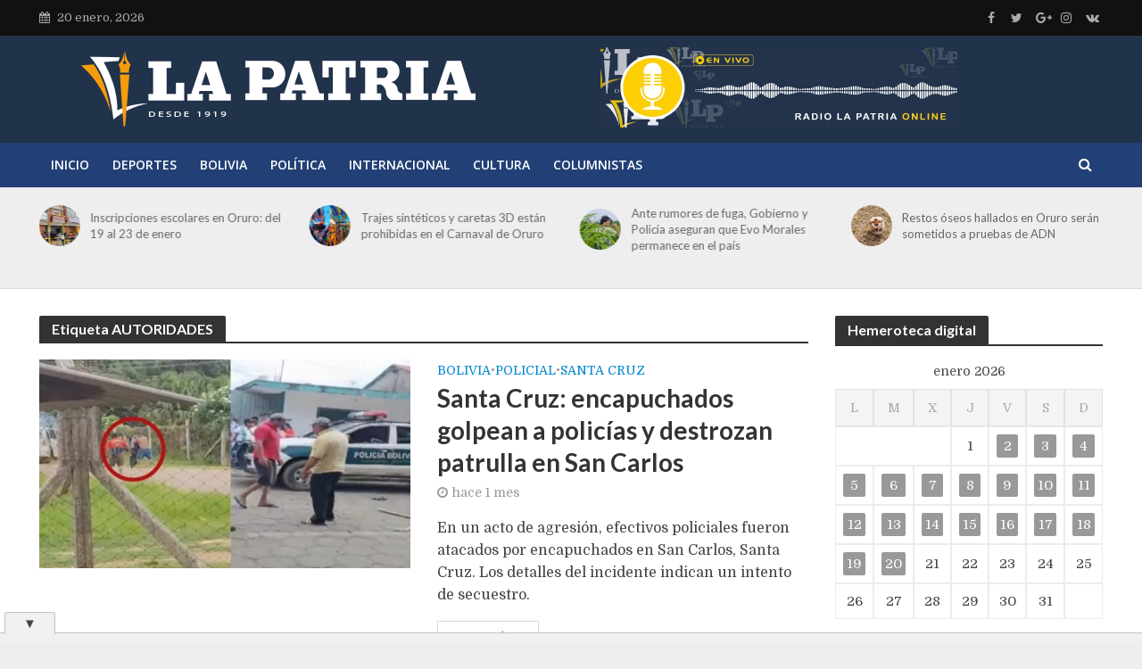

--- FILE ---
content_type: text/html; charset=UTF-8
request_url: https://lapatria.bo/tema/autoridades/
body_size: 133328
content:
<!DOCTYPE html>
<html lang="es" prefix="og: https://ogp.me/ns#">
<head>
<meta charset="UTF-8">
<meta name="viewport" content="width=device-width,initial-scale=1.0">
<link rel="pingback" href="https://lapatria.bo/xmlrpc.php">
<link rel="profile" href="https://gmpg.org/xfn/11" />
<!-- Optimización para motores de búsqueda de Rank Math -  https://rankmath.com/ -->
<title>AUTORIDADES - Periódico La Patria</title>
<meta name="robots" content="follow, noindex"/>
<meta property="og:locale" content="es_ES" />
<meta property="og:type" content="article" />
<meta property="og:title" content="AUTORIDADES - Periódico La Patria" />
<meta property="og:url" content="https://lapatria.bo/tema/autoridades/" />
<meta property="og:site_name" content="Periódico La Patria" />
<meta property="article:publisher" content="https://www.facebook.com/LaPatriaBolivia/" />
<meta property="og:image" content="https://lapatria.bo/wp-content/uploads/2024/09/lapatria.jpg" />
<meta property="og:image:secure_url" content="https://lapatria.bo/wp-content/uploads/2024/09/lapatria.jpg" />
<meta property="og:image:width" content="750" />
<meta property="og:image:height" content="750" />
<meta property="og:image:type" content="image/jpeg" />
<meta name="twitter:card" content="summary_large_image" />
<meta name="twitter:title" content="AUTORIDADES - Periódico La Patria" />
<meta name="twitter:image" content="https://lapatria.bo/wp-content/uploads/2024/09/lapatria.jpg" />
<meta name="twitter:label1" content="Entradas" />
<meta name="twitter:data1" content="121" />
<script type="application/ld+json" class="rank-math-schema">{"@context":"https://schema.org","@graph":[{"@type":"Organization","@id":"https://lapatria.bo/#organization","name":"Peri\u00f3dico La Patria","url":"https://lapatria.bo","sameAs":["https://www.facebook.com/LaPatriaBolivia/"],"logo":{"@type":"ImageObject","@id":"https://lapatria.bo/#logo","url":"https://lapatria.bo/wp-content/uploads/2024/09/lapatria.jpg","contentUrl":"https://lapatria.bo/wp-content/uploads/2024/09/lapatria.jpg","caption":"Peri\u00f3dico La Patria","inLanguage":"es","width":"750","height":"750"}},{"@type":"WebSite","@id":"https://lapatria.bo/#website","url":"https://lapatria.bo","name":"Peri\u00f3dico La Patria","publisher":{"@id":"https://lapatria.bo/#organization"},"inLanguage":"es"},{"@type":"CollectionPage","@id":"https://lapatria.bo/tema/autoridades/#webpage","url":"https://lapatria.bo/tema/autoridades/","name":"AUTORIDADES - Peri\u00f3dico La Patria","isPartOf":{"@id":"https://lapatria.bo/#website"},"inLanguage":"es"}]}</script>
<!-- /Plugin Rank Math WordPress SEO -->
<link rel='dns-prefetch' href='//code.responsivevoice.org' />
<link rel='dns-prefetch' href='//fonts.googleapis.com' />
<link rel="alternate" type="application/rss+xml" title="Periódico La Patria &raquo; Feed" href="https://lapatria.bo/feed/" />
<link rel="alternate" type="application/rss+xml" title="Periódico La Patria &raquo; Etiqueta AUTORIDADES del feed" href="https://lapatria.bo/tema/autoridades/feed/" />
<!-- This site uses the Google Analytics by MonsterInsights plugin v9.11.0 - Using Analytics tracking - https://www.monsterinsights.com/ -->
<script src="//www.googletagmanager.com/gtag/js?id=G-0K1KTWSRE9"  data-cfasync="false" data-wpfc-render="false" type="text/javascript" async></script>
<script data-cfasync="false" data-wpfc-render="false" type="text/javascript">
var mi_version = '9.11.0';
var mi_track_user = true;
var mi_no_track_reason = '';
var MonsterInsightsDefaultLocations = {"page_location":"https:\/\/lapatria.bo\/tema\/autoridades\/"};
if ( typeof MonsterInsightsPrivacyGuardFilter === 'function' ) {
var MonsterInsightsLocations = (typeof MonsterInsightsExcludeQuery === 'object') ? MonsterInsightsPrivacyGuardFilter( MonsterInsightsExcludeQuery ) : MonsterInsightsPrivacyGuardFilter( MonsterInsightsDefaultLocations );
} else {
var MonsterInsightsLocations = (typeof MonsterInsightsExcludeQuery === 'object') ? MonsterInsightsExcludeQuery : MonsterInsightsDefaultLocations;
}
var disableStrs = [
'ga-disable-G-0K1KTWSRE9',
];
/* Function to detect opted out users */
function __gtagTrackerIsOptedOut() {
for (var index = 0; index < disableStrs.length; index++) {
if (document.cookie.indexOf(disableStrs[index] + '=true') > -1) {
return true;
}
}
return false;
}
/* Disable tracking if the opt-out cookie exists. */
if (__gtagTrackerIsOptedOut()) {
for (var index = 0; index < disableStrs.length; index++) {
window[disableStrs[index]] = true;
}
}
/* Opt-out function */
function __gtagTrackerOptout() {
for (var index = 0; index < disableStrs.length; index++) {
document.cookie = disableStrs[index] + '=true; expires=Thu, 31 Dec 2099 23:59:59 UTC; path=/';
window[disableStrs[index]] = true;
}
}
if ('undefined' === typeof gaOptout) {
function gaOptout() {
__gtagTrackerOptout();
}
}
window.dataLayer = window.dataLayer || [];
window.MonsterInsightsDualTracker = {
helpers: {},
trackers: {},
};
if (mi_track_user) {
function __gtagDataLayer() {
dataLayer.push(arguments);
}
function __gtagTracker(type, name, parameters) {
if (!parameters) {
parameters = {};
}
if (parameters.send_to) {
__gtagDataLayer.apply(null, arguments);
return;
}
if (type === 'event') {
parameters.send_to = monsterinsights_frontend.v4_id;
var hookName = name;
if (typeof parameters['event_category'] !== 'undefined') {
hookName = parameters['event_category'] + ':' + name;
}
if (typeof MonsterInsightsDualTracker.trackers[hookName] !== 'undefined') {
MonsterInsightsDualTracker.trackers[hookName](parameters);
} else {
__gtagDataLayer('event', name, parameters);
}
} else {
__gtagDataLayer.apply(null, arguments);
}
}
__gtagTracker('js', new Date());
__gtagTracker('set', {
'developer_id.dZGIzZG': true,
});
if ( MonsterInsightsLocations.page_location ) {
__gtagTracker('set', MonsterInsightsLocations);
}
__gtagTracker('config', 'G-0K1KTWSRE9', {"forceSSL":"true","link_attribution":"true"} );
window.gtag = __gtagTracker;										(function () {
/* https://developers.google.com/analytics/devguides/collection/analyticsjs/ */
/* ga and __gaTracker compatibility shim. */
var noopfn = function () {
return null;
};
var newtracker = function () {
return new Tracker();
};
var Tracker = function () {
return null;
};
var p = Tracker.prototype;
p.get = noopfn;
p.set = noopfn;
p.send = function () {
var args = Array.prototype.slice.call(arguments);
args.unshift('send');
__gaTracker.apply(null, args);
};
var __gaTracker = function () {
var len = arguments.length;
if (len === 0) {
return;
}
var f = arguments[len - 1];
if (typeof f !== 'object' || f === null || typeof f.hitCallback !== 'function') {
if ('send' === arguments[0]) {
var hitConverted, hitObject = false, action;
if ('event' === arguments[1]) {
if ('undefined' !== typeof arguments[3]) {
hitObject = {
'eventAction': arguments[3],
'eventCategory': arguments[2],
'eventLabel': arguments[4],
'value': arguments[5] ? arguments[5] : 1,
}
}
}
if ('pageview' === arguments[1]) {
if ('undefined' !== typeof arguments[2]) {
hitObject = {
'eventAction': 'page_view',
'page_path': arguments[2],
}
}
}
if (typeof arguments[2] === 'object') {
hitObject = arguments[2];
}
if (typeof arguments[5] === 'object') {
Object.assign(hitObject, arguments[5]);
}
if ('undefined' !== typeof arguments[1].hitType) {
hitObject = arguments[1];
if ('pageview' === hitObject.hitType) {
hitObject.eventAction = 'page_view';
}
}
if (hitObject) {
action = 'timing' === arguments[1].hitType ? 'timing_complete' : hitObject.eventAction;
hitConverted = mapArgs(hitObject);
__gtagTracker('event', action, hitConverted);
}
}
return;
}
function mapArgs(args) {
var arg, hit = {};
var gaMap = {
'eventCategory': 'event_category',
'eventAction': 'event_action',
'eventLabel': 'event_label',
'eventValue': 'event_value',
'nonInteraction': 'non_interaction',
'timingCategory': 'event_category',
'timingVar': 'name',
'timingValue': 'value',
'timingLabel': 'event_label',
'page': 'page_path',
'location': 'page_location',
'title': 'page_title',
'referrer' : 'page_referrer',
};
for (arg in args) {
if (!(!args.hasOwnProperty(arg) || !gaMap.hasOwnProperty(arg))) {
hit[gaMap[arg]] = args[arg];
} else {
hit[arg] = args[arg];
}
}
return hit;
}
try {
f.hitCallback();
} catch (ex) {
}
};
__gaTracker.create = newtracker;
__gaTracker.getByName = newtracker;
__gaTracker.getAll = function () {
return [];
};
__gaTracker.remove = noopfn;
__gaTracker.loaded = true;
window['__gaTracker'] = __gaTracker;
})();
} else {
console.log("");
(function () {
function __gtagTracker() {
return null;
}
window['__gtagTracker'] = __gtagTracker;
window['gtag'] = __gtagTracker;
})();
}
</script>
<!-- / Google Analytics by MonsterInsights -->
<style id='wp-img-auto-sizes-contain-inline-css' type='text/css'>
img:is([sizes=auto i],[sizes^="auto," i]){contain-intrinsic-size:3000px 1500px}
/*# sourceURL=wp-img-auto-sizes-contain-inline-css */
</style>
<!-- <link rel='stylesheet' id='wp-block-library-css' href='https://lapatria.bo/wp-includes/css/dist/block-library/style.min.css' type='text/css' media='all' /> -->
<link rel="stylesheet" type="text/css" href="//lapatria.bo/wp-content/cache/wpfc-minified/owly8qm/c0ytq.css" media="all"/>
<style id='global-styles-inline-css' type='text/css'>
:root{--wp--preset--aspect-ratio--square: 1;--wp--preset--aspect-ratio--4-3: 4/3;--wp--preset--aspect-ratio--3-4: 3/4;--wp--preset--aspect-ratio--3-2: 3/2;--wp--preset--aspect-ratio--2-3: 2/3;--wp--preset--aspect-ratio--16-9: 16/9;--wp--preset--aspect-ratio--9-16: 9/16;--wp--preset--color--black: #000000;--wp--preset--color--cyan-bluish-gray: #abb8c3;--wp--preset--color--white: #ffffff;--wp--preset--color--pale-pink: #f78da7;--wp--preset--color--vivid-red: #cf2e2e;--wp--preset--color--luminous-vivid-orange: #ff6900;--wp--preset--color--luminous-vivid-amber: #fcb900;--wp--preset--color--light-green-cyan: #7bdcb5;--wp--preset--color--vivid-green-cyan: #00d084;--wp--preset--color--pale-cyan-blue: #8ed1fc;--wp--preset--color--vivid-cyan-blue: #0693e3;--wp--preset--color--vivid-purple: #9b51e0;--wp--preset--color--herald-acc: #0288d1;--wp--preset--color--herald-meta: #999999;--wp--preset--color--herald-txt: #444444;--wp--preset--color--herald-bg: #ffffff;--wp--preset--color--herald-cat-19936: #dd9933;--wp--preset--gradient--vivid-cyan-blue-to-vivid-purple: linear-gradient(135deg,rgb(6,147,227) 0%,rgb(155,81,224) 100%);--wp--preset--gradient--light-green-cyan-to-vivid-green-cyan: linear-gradient(135deg,rgb(122,220,180) 0%,rgb(0,208,130) 100%);--wp--preset--gradient--luminous-vivid-amber-to-luminous-vivid-orange: linear-gradient(135deg,rgb(252,185,0) 0%,rgb(255,105,0) 100%);--wp--preset--gradient--luminous-vivid-orange-to-vivid-red: linear-gradient(135deg,rgb(255,105,0) 0%,rgb(207,46,46) 100%);--wp--preset--gradient--very-light-gray-to-cyan-bluish-gray: linear-gradient(135deg,rgb(238,238,238) 0%,rgb(169,184,195) 100%);--wp--preset--gradient--cool-to-warm-spectrum: linear-gradient(135deg,rgb(74,234,220) 0%,rgb(151,120,209) 20%,rgb(207,42,186) 40%,rgb(238,44,130) 60%,rgb(251,105,98) 80%,rgb(254,248,76) 100%);--wp--preset--gradient--blush-light-purple: linear-gradient(135deg,rgb(255,206,236) 0%,rgb(152,150,240) 100%);--wp--preset--gradient--blush-bordeaux: linear-gradient(135deg,rgb(254,205,165) 0%,rgb(254,45,45) 50%,rgb(107,0,62) 100%);--wp--preset--gradient--luminous-dusk: linear-gradient(135deg,rgb(255,203,112) 0%,rgb(199,81,192) 50%,rgb(65,88,208) 100%);--wp--preset--gradient--pale-ocean: linear-gradient(135deg,rgb(255,245,203) 0%,rgb(182,227,212) 50%,rgb(51,167,181) 100%);--wp--preset--gradient--electric-grass: linear-gradient(135deg,rgb(202,248,128) 0%,rgb(113,206,126) 100%);--wp--preset--gradient--midnight: linear-gradient(135deg,rgb(2,3,129) 0%,rgb(40,116,252) 100%);--wp--preset--font-size--small: 12.8px;--wp--preset--font-size--medium: 20px;--wp--preset--font-size--large: 22.4px;--wp--preset--font-size--x-large: 42px;--wp--preset--font-size--normal: 16px;--wp--preset--font-size--huge: 28.8px;--wp--preset--spacing--20: 0.44rem;--wp--preset--spacing--30: 0.67rem;--wp--preset--spacing--40: 1rem;--wp--preset--spacing--50: 1.5rem;--wp--preset--spacing--60: 2.25rem;--wp--preset--spacing--70: 3.38rem;--wp--preset--spacing--80: 5.06rem;--wp--preset--shadow--natural: 6px 6px 9px rgba(0, 0, 0, 0.2);--wp--preset--shadow--deep: 12px 12px 50px rgba(0, 0, 0, 0.4);--wp--preset--shadow--sharp: 6px 6px 0px rgba(0, 0, 0, 0.2);--wp--preset--shadow--outlined: 6px 6px 0px -3px rgb(255, 255, 255), 6px 6px rgb(0, 0, 0);--wp--preset--shadow--crisp: 6px 6px 0px rgb(0, 0, 0);}:where(.is-layout-flex){gap: 0.5em;}:where(.is-layout-grid){gap: 0.5em;}body .is-layout-flex{display: flex;}.is-layout-flex{flex-wrap: wrap;align-items: center;}.is-layout-flex > :is(*, div){margin: 0;}body .is-layout-grid{display: grid;}.is-layout-grid > :is(*, div){margin: 0;}:where(.wp-block-columns.is-layout-flex){gap: 2em;}:where(.wp-block-columns.is-layout-grid){gap: 2em;}:where(.wp-block-post-template.is-layout-flex){gap: 1.25em;}:where(.wp-block-post-template.is-layout-grid){gap: 1.25em;}.has-black-color{color: var(--wp--preset--color--black) !important;}.has-cyan-bluish-gray-color{color: var(--wp--preset--color--cyan-bluish-gray) !important;}.has-white-color{color: var(--wp--preset--color--white) !important;}.has-pale-pink-color{color: var(--wp--preset--color--pale-pink) !important;}.has-vivid-red-color{color: var(--wp--preset--color--vivid-red) !important;}.has-luminous-vivid-orange-color{color: var(--wp--preset--color--luminous-vivid-orange) !important;}.has-luminous-vivid-amber-color{color: var(--wp--preset--color--luminous-vivid-amber) !important;}.has-light-green-cyan-color{color: var(--wp--preset--color--light-green-cyan) !important;}.has-vivid-green-cyan-color{color: var(--wp--preset--color--vivid-green-cyan) !important;}.has-pale-cyan-blue-color{color: var(--wp--preset--color--pale-cyan-blue) !important;}.has-vivid-cyan-blue-color{color: var(--wp--preset--color--vivid-cyan-blue) !important;}.has-vivid-purple-color{color: var(--wp--preset--color--vivid-purple) !important;}.has-black-background-color{background-color: var(--wp--preset--color--black) !important;}.has-cyan-bluish-gray-background-color{background-color: var(--wp--preset--color--cyan-bluish-gray) !important;}.has-white-background-color{background-color: var(--wp--preset--color--white) !important;}.has-pale-pink-background-color{background-color: var(--wp--preset--color--pale-pink) !important;}.has-vivid-red-background-color{background-color: var(--wp--preset--color--vivid-red) !important;}.has-luminous-vivid-orange-background-color{background-color: var(--wp--preset--color--luminous-vivid-orange) !important;}.has-luminous-vivid-amber-background-color{background-color: var(--wp--preset--color--luminous-vivid-amber) !important;}.has-light-green-cyan-background-color{background-color: var(--wp--preset--color--light-green-cyan) !important;}.has-vivid-green-cyan-background-color{background-color: var(--wp--preset--color--vivid-green-cyan) !important;}.has-pale-cyan-blue-background-color{background-color: var(--wp--preset--color--pale-cyan-blue) !important;}.has-vivid-cyan-blue-background-color{background-color: var(--wp--preset--color--vivid-cyan-blue) !important;}.has-vivid-purple-background-color{background-color: var(--wp--preset--color--vivid-purple) !important;}.has-black-border-color{border-color: var(--wp--preset--color--black) !important;}.has-cyan-bluish-gray-border-color{border-color: var(--wp--preset--color--cyan-bluish-gray) !important;}.has-white-border-color{border-color: var(--wp--preset--color--white) !important;}.has-pale-pink-border-color{border-color: var(--wp--preset--color--pale-pink) !important;}.has-vivid-red-border-color{border-color: var(--wp--preset--color--vivid-red) !important;}.has-luminous-vivid-orange-border-color{border-color: var(--wp--preset--color--luminous-vivid-orange) !important;}.has-luminous-vivid-amber-border-color{border-color: var(--wp--preset--color--luminous-vivid-amber) !important;}.has-light-green-cyan-border-color{border-color: var(--wp--preset--color--light-green-cyan) !important;}.has-vivid-green-cyan-border-color{border-color: var(--wp--preset--color--vivid-green-cyan) !important;}.has-pale-cyan-blue-border-color{border-color: var(--wp--preset--color--pale-cyan-blue) !important;}.has-vivid-cyan-blue-border-color{border-color: var(--wp--preset--color--vivid-cyan-blue) !important;}.has-vivid-purple-border-color{border-color: var(--wp--preset--color--vivid-purple) !important;}.has-vivid-cyan-blue-to-vivid-purple-gradient-background{background: var(--wp--preset--gradient--vivid-cyan-blue-to-vivid-purple) !important;}.has-light-green-cyan-to-vivid-green-cyan-gradient-background{background: var(--wp--preset--gradient--light-green-cyan-to-vivid-green-cyan) !important;}.has-luminous-vivid-amber-to-luminous-vivid-orange-gradient-background{background: var(--wp--preset--gradient--luminous-vivid-amber-to-luminous-vivid-orange) !important;}.has-luminous-vivid-orange-to-vivid-red-gradient-background{background: var(--wp--preset--gradient--luminous-vivid-orange-to-vivid-red) !important;}.has-very-light-gray-to-cyan-bluish-gray-gradient-background{background: var(--wp--preset--gradient--very-light-gray-to-cyan-bluish-gray) !important;}.has-cool-to-warm-spectrum-gradient-background{background: var(--wp--preset--gradient--cool-to-warm-spectrum) !important;}.has-blush-light-purple-gradient-background{background: var(--wp--preset--gradient--blush-light-purple) !important;}.has-blush-bordeaux-gradient-background{background: var(--wp--preset--gradient--blush-bordeaux) !important;}.has-luminous-dusk-gradient-background{background: var(--wp--preset--gradient--luminous-dusk) !important;}.has-pale-ocean-gradient-background{background: var(--wp--preset--gradient--pale-ocean) !important;}.has-electric-grass-gradient-background{background: var(--wp--preset--gradient--electric-grass) !important;}.has-midnight-gradient-background{background: var(--wp--preset--gradient--midnight) !important;}.has-small-font-size{font-size: var(--wp--preset--font-size--small) !important;}.has-medium-font-size{font-size: var(--wp--preset--font-size--medium) !important;}.has-large-font-size{font-size: var(--wp--preset--font-size--large) !important;}.has-x-large-font-size{font-size: var(--wp--preset--font-size--x-large) !important;}
/*# sourceURL=global-styles-inline-css */
</style>
<style id='classic-theme-styles-inline-css' type='text/css'>
/*! This file is auto-generated */
.wp-block-button__link{color:#fff;background-color:#32373c;border-radius:9999px;box-shadow:none;text-decoration:none;padding:calc(.667em + 2px) calc(1.333em + 2px);font-size:1.125em}.wp-block-file__button{background:#32373c;color:#fff;text-decoration:none}
/*# sourceURL=/wp-includes/css/classic-themes.min.css */
</style>
<!-- <link rel='stylesheet' id='mks_shortcodes_simple_line_icons-css' href='https://lapatria.bo/wp-content/plugins/meks-flexible-shortcodes/css/simple-line/simple-line-icons.css' type='text/css' media='screen' /> -->
<!-- <link rel='stylesheet' id='mks_shortcodes_css-css' href='https://lapatria.bo/wp-content/plugins/meks-flexible-shortcodes/css/style.css' type='text/css' media='screen' /> -->
<link rel="stylesheet" type="text/css" href="//lapatria.bo/wp-content/cache/wpfc-minified/4qss7ux/c0ytq.css" media="screen"/>
<!-- <link rel='stylesheet' id='rv-style-css' href='https://lapatria.bo/wp-content/plugins/responsivevoice-text-to-speech/includes/css/responsivevoice.css' type='text/css' media='all' /> -->
<link rel="stylesheet" type="text/css" href="//lapatria.bo/wp-content/cache/wpfc-minified/jp7rq7om/c0ytq.css" media="all"/>
<link rel='stylesheet' id='herald-fonts-css' href='https://fonts.googleapis.com/css?family=Domine%3A400%7CLato%3A400%2C700%7COpen+Sans%3A400%2C600&#038;subset=latin%2Clatin-ext' type='text/css' media='all' />
<!-- <link rel='stylesheet' id='herald-main-css' href='https://lapatria.bo/wp-content/themes/herald/assets/css/min.css' type='text/css' media='all' /> -->
<link rel="stylesheet" type="text/css" href="//lapatria.bo/wp-content/cache/wpfc-minified/g2vwtml0/c0ytq.css" media="all"/>
<style id='herald-main-inline-css' type='text/css'>
h1, .h1, .herald-no-sid .herald-posts .h2{ font-size: 4.0rem; }h2, .h2, .herald-no-sid .herald-posts .h3{ font-size: 3.3rem; }h3, .h3, .herald-no-sid .herald-posts .h4 { font-size: 2.8rem; }h4, .h4, .herald-no-sid .herald-posts .h5 { font-size: 2.3rem; }h5, .h5, .herald-no-sid .herald-posts .h6 { font-size: 1.9rem; }h6, .h6, .herald-no-sid .herald-posts .h7 { font-size: 1.6rem; }.h7 {font-size: 1.4rem;}.herald-entry-content, .herald-sidebar{font-size: 1.6rem;}.entry-content .entry-headline{font-size: 1.9rem;}body{font-size: 1.6rem;}.widget{font-size: 1.5rem;}.herald-menu{font-size: 1.4rem;}.herald-mod-title .herald-mod-h, .herald-sidebar .widget-title{font-size: 1.6rem;}.entry-meta .meta-item, .entry-meta a, .entry-meta span{font-size: 1.4rem;}.entry-meta.meta-small .meta-item, .entry-meta.meta-small a, .entry-meta.meta-small span{font-size: 1.3rem;}.herald-site-header .header-top,.header-top .herald-in-popup,.header-top .herald-menu ul {background: #111111;color: #aaaaaa;}.header-top a {color: #aaaaaa;}.header-top a:hover,.header-top .herald-menu li:hover > a{color: #ffffff;}.header-top .herald-menu-popup:hover > span,.header-top .herald-menu-popup-search span:hover,.header-top .herald-menu-popup-search.herald-search-active{color: #ffffff;}#wp-calendar tbody td a{background: #999999;color:#FFF;}.header-top .herald-login #loginform label,.header-top .herald-login p,.header-top a.btn-logout {color: #ffffff;}.header-top .herald-login #loginform input {color: #111111;}.header-top .herald-login .herald-registration-link:after {background: rgba(255,255,255,0.25);}.header-top .herald-login #loginform input[type=submit],.header-top .herald-in-popup .btn-logout {background-color: #ffffff;color: #111111;}.header-top a.btn-logout:hover{color: #111111;}.header-middle{background-color: #21324b;color: #ffffff;}.header-middle a{color: #ffffff;}.header-middle.herald-header-wraper,.header-middle .col-lg-12{height: 120px;}.header-middle .site-title img{max-height: 120px;}.header-middle .sub-menu{background-color: #ffffff;}.header-middle .sub-menu a,.header-middle .herald-search-submit:hover,.header-middle li.herald-mega-menu .col-lg-3 a:hover,.header-middle li.herald-mega-menu .col-lg-3 a:hover:after{color: #111111;}.header-middle .herald-menu li:hover > a,.header-middle .herald-menu-popup-search:hover > span,.header-middle .herald-cart-icon:hover > a{color: #111111;background-color: #ffffff;}.header-middle .current-menu-parent a,.header-middle .current-menu-ancestor a,.header-middle .current_page_item > a,.header-middle .current-menu-item > a{background-color: rgba(255,255,255,0.2); }.header-middle .sub-menu > li > a,.header-middle .herald-search-submit,.header-middle li.herald-mega-menu .col-lg-3 a{color: rgba(17,17,17,0.7); }.header-middle .sub-menu > li:hover > a{color: #111111; }.header-middle .herald-in-popup{background-color: #ffffff;}.header-middle .herald-menu-popup a{color: #111111;}.header-middle .herald-in-popup{background-color: #ffffff;}.header-middle .herald-search-input{color: #111111;}.header-middle .herald-menu-popup a{color: #111111;}.header-middle .herald-menu-popup > span,.header-middle .herald-search-active > span{color: #ffffff;}.header-middle .herald-menu-popup:hover > span,.header-middle .herald-search-active > span{background-color: #ffffff;color: #111111;}.header-middle .herald-login #loginform label,.header-middle .herald-login #loginform input,.header-middle .herald-login p,.header-middle a.btn-logout,.header-middle .herald-login .herald-registration-link:hover,.header-middle .herald-login .herald-lost-password-link:hover {color: #111111;}.header-middle .herald-login .herald-registration-link:after {background: rgba(17,17,17,0.15);}.header-middle .herald-login a,.header-middle .herald-username a {color: #111111;}.header-middle .herald-login a:hover,.header-middle .herald-login .herald-registration-link,.header-middle .herald-login .herald-lost-password-link {color: #21324b;}.header-middle .herald-login #loginform input[type=submit],.header-middle .herald-in-popup .btn-logout {background-color: #21324b;color: #ffffff;}.header-middle a.btn-logout:hover{color: #ffffff;}.header-bottom{background: #224075;color: #ffffff;}.header-bottom a,.header-bottom .herald-site-header .herald-search-submit{color: #ffffff;}.header-bottom a:hover{color: #21324b;}.header-bottom a:hover,.header-bottom .herald-menu li:hover > a,.header-bottom li.herald-mega-menu .col-lg-3 a:hover:after{color: #21324b;}.header-bottom .herald-menu li:hover > a,.header-bottom .herald-menu-popup-search:hover > span,.header-bottom .herald-cart-icon:hover > a {color: #21324b;background-color: #ffffff;}.header-bottom .current-menu-parent a,.header-bottom .current-menu-ancestor a,.header-bottom .current_page_item > a,.header-bottom .current-menu-item > a {background-color: rgba(255,255,255,0.2); }.header-bottom .sub-menu{background-color: #ffffff;}.header-bottom .herald-menu li.herald-mega-menu .col-lg-3 a,.header-bottom .sub-menu > li > a,.header-bottom .herald-search-submit{color: rgba(33,50,75,0.7); }.header-bottom .herald-menu li.herald-mega-menu .col-lg-3 a:hover,.header-bottom .sub-menu > li:hover > a{color: #21324b; }.header-bottom .sub-menu > li > a,.header-bottom .herald-search-submit{color: rgba(33,50,75,0.7); }.header-bottom .sub-menu > li:hover > a{color: #21324b; }.header-bottom .herald-in-popup {background-color: #ffffff;}.header-bottom .herald-menu-popup a {color: #21324b;}.header-bottom .herald-in-popup,.header-bottom .herald-search-input {background-color: #ffffff;}.header-bottom .herald-menu-popup a,.header-bottom .herald-search-input{color: #21324b;}.header-bottom .herald-menu-popup > span,.header-bottom .herald-search-active > span{color: #ffffff;}.header-bottom .herald-menu-popup:hover > span,.header-bottom .herald-search-active > span{background-color: #ffffff;color: #21324b;}.header-bottom .herald-login #loginform label,.header-bottom .herald-login #loginform input,.header-bottom .herald-login p,.header-bottom a.btn-logout,.header-bottom .herald-login .herald-registration-link:hover,.header-bottom .herald-login .herald-lost-password-link:hover,.herald-responsive-header .herald-login #loginform label,.herald-responsive-header .herald-login #loginform input,.herald-responsive-header .herald-login p,.herald-responsive-header a.btn-logout,.herald-responsive-header .herald-login .herald-registration-link:hover,.herald-responsive-header .herald-login .herald-lost-password-link:hover {color: #21324b;}.header-bottom .herald-login .herald-registration-link:after,.herald-responsive-header .herald-login .herald-registration-link:after {background: rgba(33,50,75,0.15);}.header-bottom .herald-login a,.herald-responsive-header .herald-login a {color: #21324b;}.header-bottom .herald-login a:hover,.header-bottom .herald-login .herald-registration-link,.header-bottom .herald-login .herald-lost-password-link,.herald-responsive-header .herald-login a:hover,.herald-responsive-header .herald-login .herald-registration-link,.herald-responsive-header .herald-login .herald-lost-password-link {color: #224075;}.header-bottom .herald-login #loginform input[type=submit],.herald-responsive-header .herald-login #loginform input[type=submit],.header-bottom .herald-in-popup .btn-logout,.herald-responsive-header .herald-in-popup .btn-logout {background-color: #224075;color: #ffffff;}.header-bottom a.btn-logout:hover,.herald-responsive-header a.btn-logout:hover {color: #ffffff;}.herald-header-sticky{background: #21324b;color: #ffffff;}.herald-header-sticky a{color: #ffffff;}.herald-header-sticky .herald-menu li:hover > a{color: #444444;background-color: #ffffff;}.herald-header-sticky .sub-menu{background-color: #ffffff;}.herald-header-sticky .sub-menu a{color: #444444;}.herald-header-sticky .sub-menu > li:hover > a{color: #21324b;}.herald-header-sticky .herald-in-popup,.herald-header-sticky .herald-search-input {background-color: #ffffff;}.herald-header-sticky .herald-menu-popup a{color: #444444;}.herald-header-sticky .herald-menu-popup > span,.herald-header-sticky .herald-search-active > span{color: #ffffff;}.herald-header-sticky .herald-menu-popup:hover > span,.herald-header-sticky .herald-search-active > span{background-color: #ffffff;color: #444444;}.herald-header-sticky .herald-search-input,.herald-header-sticky .herald-search-submit{color: #444444;}.herald-header-sticky .herald-menu li:hover > a,.herald-header-sticky .herald-menu-popup-search:hover > span,.herald-header-sticky .herald-cart-icon:hover a {color: #444444;background-color: #ffffff;}.herald-header-sticky .herald-login #loginform label,.herald-header-sticky .herald-login #loginform input,.herald-header-sticky .herald-login p,.herald-header-sticky a.btn-logout,.herald-header-sticky .herald-login .herald-registration-link:hover,.herald-header-sticky .herald-login .herald-lost-password-link:hover {color: #444444;}.herald-header-sticky .herald-login .herald-registration-link:after {background: rgba(68,68,68,0.15);}.herald-header-sticky .herald-login a {color: #444444;}.herald-header-sticky .herald-login a:hover,.herald-header-sticky .herald-login .herald-registration-link,.herald-header-sticky .herald-login .herald-lost-password-link {color: #21324b;}.herald-header-sticky .herald-login #loginform input[type=submit],.herald-header-sticky .herald-in-popup .btn-logout {background-color: #21324b;color: #ffffff;}.herald-header-sticky a.btn-logout:hover{color: #ffffff;}.header-trending{background: #eeeeee;color: #666666;}.header-trending a{color: #666666;}.header-trending a:hover{color: #111111;}.herald-site-content { margin-top: 1px; }body {background-color:#eeeeee;color: #444444;font-family: 'Domine';font-weight: 400;}.herald-site-content{background-color:#ffffff; box-shadow: 0 0 0 1px rgba(68,68,68,0.1);}h1, h2, h3, h4, h5, h6,.h1, .h2, .h3, .h4, .h5, .h6, .h7,.wp-block-cover .wp-block-cover-image-text, .wp-block-cover .wp-block-cover-text, .wp-block-cover h2, .wp-block-cover-image .wp-block-cover-image-text, .wp-block-cover-image .wp-block-cover-text, .wp-block-cover-image h2{font-family: 'Lato';font-weight: 700;}.header-middle .herald-menu,.header-bottom .herald-menu,.herald-header-sticky .herald-menu,.herald-mobile-nav{font-family: 'Open Sans';font-weight: 600;}.herald-menu li.herald-mega-menu .herald-ovrld .meta-category a{font-family: 'Domine';font-weight: 400;}.herald-entry-content blockquote p{color: #0288d1;}pre {background: rgba(68,68,68,0.06);border: 1px solid rgba(68,68,68,0.2);}thead {background: rgba(68,68,68,0.06);}a,.entry-title a:hover,.herald-menu .sub-menu li .meta-category a{color: #0288d1;}.entry-meta-wrapper .entry-meta span:before,.entry-meta-wrapper .entry-meta a:before,.entry-meta-wrapper .entry-meta .meta-item:before,.entry-meta-wrapper .entry-meta div,li.herald-mega-menu .sub-menu .entry-title a,.entry-meta-wrapper .herald-author-twitter{color: #444444;}.herald-mod-title h1,.herald-mod-title h2,.herald-mod-title h4{color: #ffffff;}.herald-mod-head:after,.herald-mod-title .herald-color,.widget-title:after,.widget-title span{color: #ffffff;background-color: #333333;}.herald-mod-title .herald-color a{color: #ffffff;}.herald-ovrld .meta-category a,.herald-fa-wrapper .meta-category a{background-color: #0288d1;}.meta-tags a,.widget_tag_cloud a,.herald-share-meta:after,.wp-block-tag-cloud a{background: rgba(51,51,51,0.1);}h1, h2, h3, h4, h5, h6,.entry-title a {color: #333333;}.herald-pagination .page-numbers,.herald-mod-subnav a,.herald-mod-actions a,.herald-slider-controls div,.meta-tags a,.widget.widget_tag_cloud a,.herald-sidebar .mks_autor_link_wrap a,.herald-sidebar .meks-instagram-follow-link a,.mks_themeforest_widget .mks_read_more a,.herald-read-more,.wp-block-tag-cloud a{color: #444444;}.widget.widget_tag_cloud a:hover,.entry-content .meta-tags a:hover,.wp-block-tag-cloud a:hover{background-color: #0288d1;color: #FFF;}.herald-pagination .prev.page-numbers,.herald-pagination .next.page-numbers,.herald-pagination .prev.page-numbers:hover,.herald-pagination .next.page-numbers:hover,.herald-pagination .page-numbers.current,.herald-pagination .page-numbers.current:hover,.herald-next a,.herald-pagination .herald-next a:hover,.herald-prev a,.herald-pagination .herald-prev a:hover,.herald-load-more a,.herald-load-more a:hover,.entry-content .herald-search-submit,.herald-mod-desc .herald-search-submit,.wpcf7-submit,body div.wpforms-container-full .wpforms-form input[type=submit], body div.wpforms-container-full .wpforms-form button[type=submit], body div.wpforms-container-full .wpforms-form .wpforms-page-button {background-color:#0288d1;color: #FFF;}.herald-pagination .page-numbers:hover{background-color: rgba(68,68,68,0.1);}.widget a,.recentcomments a,.widget a:hover,.herald-sticky-next a:hover,.herald-sticky-prev a:hover,.herald-mod-subnav a:hover,.herald-mod-actions a:hover,.herald-slider-controls div:hover,.meta-tags a:hover,.widget_tag_cloud a:hover,.mks_autor_link_wrap a:hover,.meks-instagram-follow-link a:hover,.mks_themeforest_widget .mks_read_more a:hover,.herald-read-more:hover,.widget .entry-title a:hover,li.herald-mega-menu .sub-menu .entry-title a:hover,.entry-meta-wrapper .meta-item:hover a,.entry-meta-wrapper .meta-item:hover a:before,.entry-meta-wrapper .herald-share:hover > span,.entry-meta-wrapper .herald-author-name:hover,.entry-meta-wrapper .herald-author-twitter:hover,.entry-meta-wrapper .herald-author-twitter:hover:before{color:#0288d1;}.widget ul li a,.widget .entry-title a,.herald-author-name,.entry-meta-wrapper .meta-item,.entry-meta-wrapper .meta-item span,.entry-meta-wrapper .meta-item a,.herald-mod-actions a{color: #444444;}.widget li:before{background: rgba(68,68,68,0.3);}.widget_categories .count{background: #0288d1;color: #FFF;}input[type="submit"],button[type="submit"],body div.wpforms-container-full .wpforms-form input[type=submit]:hover, body div.wpforms-container-full .wpforms-form button[type=submit]:hover, body div.wpforms-container-full .wpforms-form .wpforms-page-button:hover,.spinner > div{background-color: #0288d1;}.herald-mod-actions a:hover,.comment-body .edit-link a,.herald-breadcrumbs a:hover{color:#0288d1;}.herald-header-wraper .herald-soc-nav a:hover,.meta-tags span,li.herald-mega-menu .herald-ovrld .entry-title a,li.herald-mega-menu .herald-ovrld .entry-title a:hover,.herald-ovrld .entry-meta .herald-reviews i:before{color: #FFF;}.entry-meta .meta-item, .entry-meta span, .entry-meta a,.meta-category span,.post-date,.recentcomments,.rss-date,.comment-metadata a,.entry-meta a:hover,.herald-menu li.herald-mega-menu .col-lg-3 a:after,.herald-breadcrumbs,.herald-breadcrumbs a,.entry-meta .herald-reviews i:before{color: #999999;}.herald-lay-a .herald-lay-over{background: #ffffff;}.herald-pagination a:hover,input[type="submit"]:hover,button[type="submit"]:hover,.entry-content .herald-search-submit:hover,.wpcf7-submit:hover,.herald-fa-wrapper .meta-category a:hover,.herald-ovrld .meta-category a:hover,.herald-mod-desc .herald-search-submit:hover,.herald-single-sticky .herald-share .meks_ess a:hover,body div.wpforms-container-full .wpforms-form input[type=submit]:hover, body div.wpforms-container-full .wpforms-form button[type=submit]:hover, body div.wpforms-container-full .wpforms-form .wpforms-page-button:hover{cursor: pointer;text-decoration: none;background-image: -moz-linear-gradient(left,rgba(0,0,0,0.1) 0%,rgba(0,0,0,0.1) 100%);background-image: -webkit-gradient(linear,left top,right top,color-stop(0%,rgba(0,0,0,0.1)),color-stop(100%,rgba(0,0,0,0.1)));background-image: -webkit-linear-gradient(left,rgba(0,0,0,0.1) 0%,rgba(0,0,0,0.1) 100%);background-image: -o-linear-gradient(left,rgba(0,0,0,0.1) 0%,rgba(0,0,0,0.1) 100%);background-image: -ms-linear-gradient(left,rgba(0,0,0,0.1) 0%,rgba(0,0,0,0.1) 100%);background-image: linear-gradient(to right,rgba(0,0,0,0.1) 0%,rgba(0,0,0,0.1) 100%);}.herald-sticky-next a,.herald-sticky-prev a{color: #444444;}.herald-sticky-prev a:before,.herald-sticky-next a:before,.herald-comment-action,.meta-tags span,.herald-entry-content .herald-link-pages a{background: #444444;}.herald-sticky-prev a:hover:before,.herald-sticky-next a:hover:before,.herald-comment-action:hover,div.mejs-controls .mejs-time-rail .mejs-time-current,.herald-entry-content .herald-link-pages a:hover{background: #0288d1;} .herald-site-footer{background: #222222;color: #dddddd;}.herald-site-footer .widget-title span{color: #dddddd;background: transparent;}.herald-site-footer .widget-title:before{background:#dddddd;}.herald-site-footer .widget-title:after,.herald-site-footer .widget_tag_cloud a{background: rgba(221,221,221,0.1);}.herald-site-footer .widget li:before{background: rgba(221,221,221,0.3);}.herald-site-footer a,.herald-site-footer .widget a:hover,.herald-site-footer .widget .meta-category a,.herald-site-footer .herald-slider-controls .owl-prev:hover,.herald-site-footer .herald-slider-controls .owl-next:hover,.herald-site-footer .herald-slider-controls .herald-mod-actions:hover{color: #0288d1;}.herald-site-footer .widget a,.herald-site-footer .mks_author_widget h3{color: #dddddd;}.herald-site-footer .entry-meta .meta-item, .herald-site-footer .entry-meta span, .herald-site-footer .entry-meta a, .herald-site-footer .meta-category span, .herald-site-footer .post-date, .herald-site-footer .recentcomments, .herald-site-footer .rss-date, .herald-site-footer .comment-metadata a{color: #aaaaaa;}.herald-site-footer .mks_author_widget .mks_autor_link_wrap a, .herald-site-footer.mks_read_more a, .herald-site-footer .herald-read-more,.herald-site-footer .herald-slider-controls .owl-prev, .herald-site-footer .herald-slider-controls .owl-next, .herald-site-footer .herald-mod-wrap .herald-mod-actions a{border-color: rgba(221,221,221,0.2);}.herald-site-footer .mks_author_widget .mks_autor_link_wrap a:hover, .herald-site-footer.mks_read_more a:hover, .herald-site-footer .herald-read-more:hover,.herald-site-footer .herald-slider-controls .owl-prev:hover, .herald-site-footer .herald-slider-controls .owl-next:hover, .herald-site-footer .herald-mod-wrap .herald-mod-actions a:hover{border-color: rgba(2,136,209,0.5);}.herald-site-footer .widget_search .herald-search-input{color: #222222;}.herald-site-footer .widget_tag_cloud a:hover{background:#0288d1;color:#FFF;}.footer-bottom a{color:#dddddd;}.footer-bottom a:hover,.footer-bottom .herald-copyright a{color:#0288d1;}.footer-bottom .herald-menu li:hover > a{color: #0288d1;}.footer-bottom .sub-menu{background-color: rgba(0,0,0,0.5);} .herald-pagination{border-top: 1px solid rgba(51,51,51,0.1);}.entry-content a:hover,.comment-respond a:hover,.comment-reply-link:hover{border-bottom: 2px solid #0288d1;}.footer-bottom .herald-copyright a:hover{border-bottom: 2px solid #0288d1;}.herald-slider-controls .owl-prev,.herald-slider-controls .owl-next,.herald-mod-wrap .herald-mod-actions a{border: 1px solid rgba(68,68,68,0.2);}.herald-slider-controls .owl-prev:hover,.herald-slider-controls .owl-next:hover,.herald-mod-wrap .herald-mod-actions a:hover,.herald-author .herald-socials-actions .herald-mod-actions a:hover {border-color: rgba(2,136,209,0.5);}#wp-calendar thead th,#wp-calendar tbody td,#wp-calendar tbody td:last-child{border: 1px solid rgba(68,68,68,0.1);}.herald-link-pages{border-bottom: 1px solid rgba(68,68,68,0.1);}.herald-lay-h:after,.herald-site-content .herald-related .herald-lay-h:after,.herald-lay-e:after,.herald-site-content .herald-related .herald-lay-e:after,.herald-lay-j:after,.herald-site-content .herald-related .herald-lay-j:after,.herald-lay-l:after,.herald-site-content .herald-related .herald-lay-l:after {background-color: rgba(68,68,68,0.1);}.wp-block-button__link,.wp-block-search__button{background: #0288d1;}.wp-block-search__button{color: #ffffff;}input[type="text"],input[type="search"],input[type="email"], input[type="url"], input[type="tel"], input[type="number"], input[type="date"], input[type="password"], select, textarea,.herald-single-sticky,td,th,table,.mks_author_widget .mks_autor_link_wrap a,.widget .meks-instagram-follow-link a,.mks_read_more a,.herald-read-more{border-color: rgba(68,68,68,0.2);}.entry-content .herald-search-input,.herald-fake-button,input[type="text"]:focus, input[type="email"]:focus, input[type="url"]:focus, input[type="tel"]:focus, input[type="number"]:focus, input[type="date"]:focus, input[type="password"]:focus, textarea:focus{border-color: rgba(68,68,68,0.3);}.mks_author_widget .mks_autor_link_wrap a:hover,.widget .meks-instagram-follow-link a:hover,.mks_read_more a:hover,.herald-read-more:hover{border-color: rgba(2,136,209,0.5);}.comment-form,.herald-gray-area,.entry-content .herald-search-form,.herald-mod-desc .herald-search-form{background-color: rgba(68,68,68,0.06);border: 1px solid rgba(68,68,68,0.15);}.herald-boxed .herald-breadcrumbs{background-color: rgba(68,68,68,0.06);}.herald-breadcrumbs{border-color: rgba(68,68,68,0.15);}.single .herald-entry-content .herald-da,.archive .herald-posts .herald-da{border-top: 1px solid rgba(68,68,68,0.15);}.archive .herald-posts .herald-da{border-bottom: 1px solid rgba(68,68,68,0.15);}li.comment .comment-body:after{background-color: rgba(68,68,68,0.06);}.herald-pf-invert .entry-title a:hover .herald-format-icon{background: #0288d1;}.herald-responsive-header,.herald-mobile-nav,.herald-responsive-header .herald-menu-popup-search .fa{color: #ffffff;background: #224075;}.herald-responsive-header a{color: #ffffff;}.herald-mobile-nav li a{color: #ffffff;}.herald-mobile-nav li a,.herald-mobile-nav .herald-mega-menu.herald-mega-menu-classic>.sub-menu>li>a{border-bottom: 1px solid rgba(255,255,255,0.15);}.herald-mobile-nav{border-right: 1px solid rgba(255,255,255,0.15);}.herald-mobile-nav li a:hover{color: #fff;background-color: #21324b;}.herald-menu-toggler{color: #ffffff;border-color: rgba(255,255,255,0.15);}.herald-goto-top{color: #ffffff;background-color: #333333;}.herald-goto-top:hover{background-color: #0288d1;}.herald-responsive-header .herald-menu-popup > span,.herald-responsive-header .herald-search-active > span{color: #ffffff;}.herald-responsive-header .herald-menu-popup-search .herald-in-popup{background: #ffffff;}.herald-responsive-header .herald-search-input,.herald-responsive-header .herald-menu-popup-search .herald-search-submit{color: #444444;}a.herald-cat-19936 , .widget a.herald-cat-19936{ color: #dd9933;}.herald-mod-head.herald-cat-19936:after{ background:#dd9933; }.herald-mod-head.herald-cat-19936 .herald-color { background:#dd9933; }.herald-ovrld .meta-category a.herald-cat-19936{ background-color: #dd9933; color: #FFF;}.widget_categories .cat-item-19936 .count { background-color: #dd9933;}.herald-fa-colored .herald-cat-19936 .fa-post-thumbnail:before { background-color: #dd9933;}.herald-fa-wrapper .meta-category .herald-cat-19936 { background-color: #dd9933;}.widget_categories .cat-item-19936 a:hover { color: #dd9933;}.herald-site-footer .widget a.herald-cat-19936 { color: #dd9933;}li.herald-mega-menu .sub-menu a.herald-cat-19936 { color: #dd9933;}.site-title a{text-transform: none;}.site-description{text-transform: none;}.main-navigation{text-transform: uppercase;}.entry-title{text-transform: none;}.meta-category a{text-transform: uppercase;}.herald-mod-title{text-transform: none;}.herald-sidebar .widget-title{text-transform: none;}.herald-site-footer .widget-title{text-transform: none;}.has-small-font-size{ font-size: 1.3rem;}.has-large-font-size{ font-size: 2.2rem;}.has-huge-font-size{ font-size: 2.9rem;}@media(min-width: 1025px){.has-small-font-size{ font-size: 1.3rem;}.has-normal-font-size{ font-size: 1.6rem;}.has-large-font-size{ font-size: 2.2rem;}.has-huge-font-size{ font-size: 2.9rem;}}.has-herald-acc-background-color{ background-color: #0288d1;}.has-herald-acc-color{ color: #0288d1;}.has-herald-meta-background-color{ background-color: #999999;}.has-herald-meta-color{ color: #999999;}.has-herald-txt-background-color{ background-color: #444444;}.has-herald-txt-color{ color: #444444;}.has-herald-bg-background-color{ background-color: #ffffff;}.has-herald-bg-color{ color: #ffffff;}.has-herald-cat-19936-background-color{ background-color: #dd9933;}.has-herald-cat-19936-color{ color: #dd9933;}.fa-post-thumbnail:before, .herald-ovrld .herald-post-thumbnail span:before, .herald-ovrld .herald-post-thumbnail a:before,.herald-ovrld:hover .herald-post-thumbnail-single span:before { opacity: 0.1; }.herald-fa-item:hover .fa-post-thumbnail:before, .herald-ovrld:hover .herald-post-thumbnail a:before, .herald-ovrld:hover .herald-post-thumbnail span:before{ opacity: 0.6; }@media only screen and (min-width: 1249px) {.herald-site-header .header-top,.header-middle,.header-bottom,.herald-header-sticky,.header-trending{ display:block !important;}.herald-responsive-header,.herald-mobile-nav{display:none !important;}.herald-mega-menu .sub-menu {display: block;}.header-mobile-da {display: none;}}
/*# sourceURL=herald-main-inline-css */
</style>
<!-- <link rel='stylesheet' id='meks-ads-widget-css' href='https://lapatria.bo/wp-content/plugins/meks-easy-ads-widget/css/style.css' type='text/css' media='all' /> -->
<!-- <link rel='stylesheet' id='meks_instagram-widget-styles-css' href='https://lapatria.bo/wp-content/plugins/meks-easy-instagram-widget/css/widget.css' type='text/css' media='all' /> -->
<!-- <link rel='stylesheet' id='meks-themeforest-widget-css' href='https://lapatria.bo/wp-content/plugins/meks-themeforest-smart-widget/css/style.css' type='text/css' media='all' /> -->
<!-- <link rel='stylesheet' id='meks_ess-main-css' href='https://lapatria.bo/wp-content/plugins/meks-easy-social-share/assets/css/main.css' type='text/css' media='all' /> -->
<link rel="stylesheet" type="text/css" href="//lapatria.bo/wp-content/cache/wpfc-minified/dtqvdqrt/c0ytq.css" media="all"/>
<script src='//lapatria.bo/wp-content/cache/wpfc-minified/esck3hmo/c0ytq.js' type="text/javascript"></script>
<!-- <script type="text/javascript" src="https://lapatria.bo/wp-content/plugins/google-analytics-for-wordpress/assets/js/frontend-gtag.min.js" id="monsterinsights-frontend-script-js" async="async" data-wp-strategy="async"></script> -->
<script data-cfasync="false" data-wpfc-render="false" type="text/javascript" id='monsterinsights-frontend-script-js-extra'>/* <![CDATA[ */
var monsterinsights_frontend = {"js_events_tracking":"true","download_extensions":"doc,pdf,ppt,zip,xls,docx,pptx,xlsx","inbound_paths":"[{\"path\":\"\\\/go\\\/\",\"label\":\"affiliate\"},{\"path\":\"\\\/recommend\\\/\",\"label\":\"affiliate\"}]","home_url":"https:\/\/lapatria.bo","hash_tracking":"false","v4_id":"G-0K1KTWSRE9"};/* ]]> */
</script>
<script src='//lapatria.bo/wp-content/cache/wpfc-minified/9k3176mc/c0ytq.js' type="text/javascript"></script>
<!-- <script type="text/javascript" src="https://lapatria.bo/wp-includes/js/jquery/jquery.min.js" id="jquery-core-js"></script> -->
<!-- <script type="text/javascript" src="https://lapatria.bo/wp-includes/js/jquery/jquery-migrate.min.js" id="jquery-migrate-js"></script> -->
<script type="text/javascript" src="https://code.responsivevoice.org/responsivevoice.js?key=jLRwHRj4" id="responsive-voice-js"></script>
<link rel="https://api.w.org/" href="https://lapatria.bo/wp-json/" /><link rel="alternate" title="JSON" type="application/json" href="https://lapatria.bo/wp-json/wp/v2/tags/1382" /><link rel="EditURI" type="application/rsd+xml" title="RSD" href="https://lapatria.bo/xmlrpc.php?rsd" />
<meta name="generator" content="Redux 4.5.7" /><link rel="icon" href="https://lapatria.bo/wp-content/uploads/2019/02/logoLP4-150x150.png" sizes="32x32" />
<link rel="icon" href="https://lapatria.bo/wp-content/uploads/2019/02/logoLP4.png" sizes="192x192" />
<link rel="apple-touch-icon" href="https://lapatria.bo/wp-content/uploads/2019/02/logoLP4.png" />
<meta name="msapplication-TileImage" content="https://lapatria.bo/wp-content/uploads/2019/02/logoLP4.png" />
<style type="text/css" id="wp-custom-css">
body.chrome {
text-rendering:auto;
}
.herald-sticky,
.herald-goto-top{
-webkit-transform: translateZ(0);
transform: translateZ(0);
}body.chrome {
text-rendering:auto;
}
.herald-sticky,
.herald-goto-top{
-webkit-transform: translateZ(0);
transform: translateZ(0);
}
/* Smartphones (portrait and landscape) ----------- */  
@media only screen  
and (min-width : 320px)  
and (max-width : 480px) {  
.div-visible-phone { display: block; } 
.div-visible-tablet-tp { display: none; }
.div-visible-tablet-l { display: none; }
.div-visible-desktop { display: none; } 
}  
/* Smartphones (landscape) ----------- */  
@media only screen  
and (min-width : 321px) {  
.div-visible-phone { display: block; }
.div-visible-tablet-tp { display: none; }
.div-visible-tablet-l { display: none; }
.div-visible-desktop { display: none; }    
}  
/* Smartphones (portrait) ----------- */  
@media only screen  
and (max-width : 320px) {  
.div-visible-phone { display: block; }
.div-visible-tablet-tp { display: none; }
.div-visible-tablet-l { display: none; }
.div-visible-desktop { display: none; } 
}  
/* iPads (portrait and landscape) ----------- */  
@media only screen  
and (min-width : 768px)  
and (max-width : 1024px) {  
.div-visible-tablet-tp { display: block; }
.div-visible-tablet-l { display: none; }
.div-visible-desktop { display: none; }
.div-visible-phone { display: none; }
}  
/* iPads (landscape) ----------- */  
@media only screen  
and (min-width : 768px)  
and (max-width : 1024px)  
and (orientation : landscape) {  
.div-visible-tablet-l { display: block; }
.div-visible-desktop { display: none; }
.div-visible-phone { display: none; }
.div-visible-tablet-tp { display: none; }
}  
/* iPads (portrait) ----------- */  
@media only screen  
and (min-width : 768px)  
and (max-width : 1024px)  
and (orientation : portrait) {  
.div-visible-phone { display: block; } 
.div-visible-tablet-tp { display: none; }
.div-visible-tablet-l { display: none; }
.div-visible-desktop { display: none; }   
}  
/* Desktops and laptops ----------- */  
@media only screen  
and (min-width : 1224px) {  
.div-visible-desktop { display: block; }
.div-visible-phone { display: none; }
.div-visible-tablet-tp { display: none; }
.div-visible-tablet-l { display: none; }
}  
/* Large screens ----------- */  
@media only screen  
and (min-width : 1824px) {  
.div-visible-desktop { display: block; }
.div-visible-phone { display: none; }
.div-visible-tablet-tp { display: none; }
.div-visible-tablet-l { display: none; }
}  
/* iPhone 4 ----------- */  
@media  
only screen and (-webkit-min-device-pixel-ratio : 1.5),  
only screen and (min-device-pixel-ratio : 1.5) {  
.div-visible-phone { display: block; } 
.div-visible-tablet-tp { display: none; }
.div-visible-tablet-l { display: none; }
.div-visible-desktop { display: none; }  
} 
</style>
<!-- Global site tag (gtag.js) - Google Analytics -->
<script async src="https://www.googletagmanager.com/gtag/js?id=UA-132561620-1"></script>
<script>
window.dataLayer = window.dataLayer || [];
function gtag(){dataLayer.push(arguments);}
gtag('js', new Date());
gtag('config', 'UA-132561620-1');
</script>
<style>
/* puede ser para cualquier aviso */
/* Primero, ocultamos la imagen 2 por defecto */
/* Aquí coloca la imagen cuadrada 
img[src="https://lapatria.bo/wp-content/uploads/2025/11/Banner-vertical.jpg"] {
display: none;
width:100%;
}
*/
/* Aviso lateral Cuadrada 
img[src="https://lapatria.bo/wp-content/uploads/2025/08/La-Patria-pequeno-movil1.png"] {
display: none;
width:100%;
}*/
@media (min-width: 860px) {
.contenido_base_cabecera{
display:none;
}
}
/* Cuando el ancho sea 700px o menos 
@media (max-width: 700px) {
.contenido_base_cabecera{
display:none;
}*/
/* Ocultamos la imagen 1 y mostramos la imagen 2 */
/* Imagen grande, luego Imagen cuadrada */
/*
img[src="https://lapatria.bo/wp-content/uploads/2025/10/Largo-TED.png"] {
display: none;
width:100%;
}
img[src="https://lapatria.bo/wp-content/uploads/2025/10/cuadrado-TED.png"] {
display: block;
width:100%;
}
*/
/* Aviso lateral Oculta vertical - Muestra cuadrada 
img[src="https://lapatria.bo/wp-content/uploads/2025/11/Banner-fundacion_oruro.jpg"] {
display: none;
width:100%;
}
img[src="https://lapatria.bo/wp-content/uploads/2025/11/Banner-vertical.jpg"] {
display: block;
width:100%;
}
}*/
/* Por defecto, la imagen está oculta 
.imagen-aviso-cabecera {
display: block;
}*/
/* Mostrar solo si el ancho de la pantalla es 700px o menos 
@media (max-width: 700px) {
.imagen-aviso-cabecera {
display: block;
width: 100%; /* Opcional: ajusta el tamaño
max-width: 100%;
height: auto;
}
}*/
</style>
</head>
<body data-rsssl=1 class="archive tag tag-autoridades tag-1382 wp-embed-responsive wp-theme-herald herald-boxed herald-v_2_6">
<header id="header" class="herald-site-header">
<div class="header-top hidden-xs hidden-sm">
<div class="container">
<div class="row">
<div class="col-lg-12">
<div class="hel-l">
<span class="herald-calendar"><i class="fa fa-calendar"></i>20 enero, 2026</span>									</div>
<div class="hel-r">
<ul id="menu-herald-social" class="herald-soc-nav"><li id="menu-item-99398" class="menu-item menu-item-type-custom menu-item-object-custom menu-item-99398"><a href="https://www.facebook.com/"><span class="herald-social-name">Facebook</span></a></li>
<li id="menu-item-99399" class="menu-item menu-item-type-custom menu-item-object-custom menu-item-99399"><a href="https://twitter.com/"><span class="herald-social-name">Twitter</span></a></li>
<li id="menu-item-99400" class="menu-item menu-item-type-custom menu-item-object-custom menu-item-99400"><a href="https://plus.google.com/"><span class="herald-social-name">Google+</span></a></li>
<li id="menu-item-99401" class="menu-item menu-item-type-custom menu-item-object-custom menu-item-99401"><a href="http://instagram.com/"><span class="herald-social-name">Instagram</span></a></li>
<li id="menu-item-99402" class="menu-item menu-item-type-custom menu-item-object-custom menu-item-99402"><a href="https://vk.com/"><span class="herald-social-name">VK</span></a></li>
</ul>									</div>
</div>
</div>
</div>
</div>							<div class="header-middle herald-header-wraper hidden-xs hidden-sm">
<div class="container">
<div class="row">
<div class="col-lg-12 hel-el">
<div class="hel-l herald-go-hor">
<div class="site-branding">
<span class="site-title h1"><a href="https://lapatria.bo/" rel="home"><img class="herald-logo no-lazyload" src="https://lapatria.bo/wp-content/uploads/2022/03/logolp1-1.png" alt="Periódico La Patria"></a></span>
</div>
</div>
<div class="hel-r herald-go-hor">
<div class="herald-da hidden-xs"><style>@media screen and (min-width: 1250px) {#imgRadio { max-height: 90px; width: auto; }}</style>
<br><p style="text-align: right;">
<a href="https://lapatria.bo/radio" target="_blank" rel="noopener">
<img id="imgRadio" class="aligncenter size-full wp-image-99528" src="https://lapatria.bo/wp-content/uploads/2024/02/Radio_La_Patria_2.gif" alt="" /></a></p></div>
</div>
</div>
</div>
</div>
</div>							<div class="header-bottom herald-header-wraper hidden-sm hidden-xs">
<div class="container">
<div class="row">
<div class="col-lg-12 hel-el">
<div class="hel-l">
<nav class="main-navigation herald-menu">	
<ul id="menu-la-patria" class="menu"><li id="menu-item-200368" class="menu-item menu-item-type-custom menu-item-object-custom menu-item-home menu-item-200368"><a href="https://lapatria.bo">Inicio</a><li id="menu-item-200363" class="menu-item menu-item-type-taxonomy menu-item-object-category menu-item-200363"><a href="https://lapatria.bo/seccion/deportes/">Deportes</a><li id="menu-item-200365" class="menu-item menu-item-type-taxonomy menu-item-object-category menu-item-200365"><a href="https://lapatria.bo/seccion/bolivia/">Bolivia</a><li id="menu-item-200366" class="menu-item menu-item-type-taxonomy menu-item-object-category menu-item-200366"><a href="https://lapatria.bo/seccion/politica/">Política</a><li id="menu-item-200367" class="menu-item menu-item-type-taxonomy menu-item-object-category menu-item-200367"><a href="https://lapatria.bo/seccion/internacional/">Internacional</a><li id="menu-item-214131" class="menu-item menu-item-type-taxonomy menu-item-object-category menu-item-214131"><a href="https://lapatria.bo/seccion/cultura/">Cultura</a><li id="menu-item-224919" class="menu-item menu-item-type-taxonomy menu-item-object-category menu-item-224919"><a href="https://lapatria.bo/seccion/columnistas/">Columnistas</a></ul>	</nav>											</div>
<div class="hel-r">
<div class="herald-menu-popup-search">
<span class="fa fa-search"></span>
<div class="herald-in-popup">
<form class="herald-search-form" action="https://lapatria.bo/" method="get">
<input name="s" class="herald-search-input" type="text" value="" placeholder="Texto a buscar..." /><button type="submit" class="herald-search-submit"></button>
</form>	</div>
</div>											</div>
</div>
</div>
<!-- Aviso después del menú de la cabecera  
<div class="row">
<div class="col-lg-12 hel-el">
<div class="herald-da"><hr>aaaa</div>
</div>
</div>
-->
</div>
</div>							
<div class="header-trending hidden-xs hidden-sm header-slider">
<div class="container">
<div class="row">
<div class="col-lg-12 col-md-12 ">		
<div class="row trending-slider " data-col="4">
<div class="owl-col">
<div class="herald-post-thumbnail">
<a href="https://lapatria.bo/2026/01/18/intensas-lluvias-causan-derrumbe-de-13-viviendas-en-cochabamba/" title="Intensas lluvias causan derrumbe de 13 viviendas en Cochabamba"><img width="150" height="150" src="https://lapatria.bo/wp-content/uploads/2026/01/1768773637456-150x150.webp" class="attachment-thumbnail size-thumbnail wp-post-image" alt="" /></a>
</div>
<h4 class="h6"><a href="https://lapatria.bo/2026/01/18/intensas-lluvias-causan-derrumbe-de-13-viviendas-en-cochabamba/">Intensas lluvias causan derrumbe de 13 viviendas en Cochabamba</a></h4>						</div>
<div class="owl-col">
<div class="herald-post-thumbnail">
<a href="https://lapatria.bo/2026/01/18/inscripciones-escolares-en-oruro-del-19-al-23-de-enero/" title="Inscripciones escolares en Oruro: del 19 al 23 de enero"><img width="150" height="150" src="https://lapatria.bo/wp-content/uploads/2026/01/WhatsApp-Image-2026-01-18-at-10.52.59-AM-1-150x150.jpeg" class="attachment-thumbnail size-thumbnail wp-post-image" alt="" /></a>
</div>
<h4 class="h6"><a href="https://lapatria.bo/2026/01/18/inscripciones-escolares-en-oruro-del-19-al-23-de-enero/">Inscripciones escolares en Oruro: del 19 al 23 de enero</a></h4>						</div>
<div class="owl-col">
<div class="herald-post-thumbnail">
<a href="https://lapatria.bo/2026/01/19/trajes-sinteticos-y-caretas-3d-estan-prohibidas-en-el-carnaval-de-oruro/" title="Trajes sintéticos y caretas 3D están prohibidas en el Carnaval de Oruro"><img width="150" height="150" src="https://lapatria.bo/wp-content/uploads/2026/01/FOTO-3-TRAJES1-150x150.png" class="attachment-thumbnail size-thumbnail wp-post-image" alt="" /></a>
</div>
<h4 class="h6"><a href="https://lapatria.bo/2026/01/19/trajes-sinteticos-y-caretas-3d-estan-prohibidas-en-el-carnaval-de-oruro/">Trajes sintéticos y caretas 3D están prohibidas en el Carnaval de Oruro</a></h4>						</div>
<div class="owl-col">
<div class="herald-post-thumbnail">
<a href="https://lapatria.bo/2026/01/18/ante-rumores-de-fuga-gobierno-y-policia-aseguran-que-evo-morales-permanece-en-el-pais/" title="Ante rumores de fuga, Gobierno y Policía aseguran que Evo Morales permanece en el país"><img width="150" height="150" src="https://lapatria.bo/wp-content/uploads/2026/01/evo.dengue-150x150.png" class="attachment-thumbnail size-thumbnail wp-post-image" alt="" /></a>
</div>
<h4 class="h6"><a href="https://lapatria.bo/2026/01/18/ante-rumores-de-fuga-gobierno-y-policia-aseguran-que-evo-morales-permanece-en-el-pais/">Ante rumores de fuga, Gobierno y Policía aseguran que Evo Morales permanece en el país</a></h4>						</div>
<div class="owl-col">
<div class="herald-post-thumbnail">
<a href="https://lapatria.bo/2026/01/18/restos-oseos-hallados-en-oruro-seran-sometidos-a-pruebas-de-adn/" title="Restos óseos hallados en Oruro serán sometidos a pruebas de ADN"><img width="150" height="150" src="https://lapatria.bo/wp-content/uploads/2026/01/FOTO-2-150x150.png" class="attachment-thumbnail size-thumbnail wp-post-image" alt="" /></a>
</div>
<h4 class="h6"><a href="https://lapatria.bo/2026/01/18/restos-oseos-hallados-en-oruro-seran-sometidos-a-pruebas-de-adn/">Restos óseos hallados en Oruro serán sometidos a pruebas de ADN</a></h4>						</div>
<div class="owl-col">
<div class="herald-post-thumbnail">
<a href="https://lapatria.bo/2026/01/19/la-paz-maestros-inician-movilizacion-por-aumento-salarial/" title="La Paz: maestros inician movilización por aumento salarial"><img width="150" height="150" src="https://lapatria.bo/wp-content/uploads/2026/01/alvarez-191-150x150.jpg" class="attachment-thumbnail size-thumbnail wp-post-image" alt="" /></a>
</div>
<h4 class="h6"><a href="https://lapatria.bo/2026/01/19/la-paz-maestros-inician-movilizacion-por-aumento-salarial/">La Paz: maestros inician movilización por aumento salarial</a></h4>						</div>
<div class="owl-col">
<div class="herald-post-thumbnail">
<a href="https://lapatria.bo/2026/01/18/puerto-quijarro-descubren-herida-de-bala-en-mujer-que-iba-a-ser-enterrada/" title="Puerto Quijarro: descubren herida de bala en mujer que iba a ser enterrada"><img width="150" height="150" src="https://lapatria.bo/wp-content/uploads/2026/01/4fe96a7b3d04c5767050f294c3173121-150x150.jpeg" class="attachment-thumbnail size-thumbnail wp-post-image" alt="" /></a>
</div>
<h4 class="h6"><a href="https://lapatria.bo/2026/01/18/puerto-quijarro-descubren-herida-de-bala-en-mujer-que-iba-a-ser-enterrada/">Puerto Quijarro: descubren herida de bala en mujer que iba a ser enterrada</a></h4>						</div>
<div class="owl-col">
<div class="herald-post-thumbnail">
<a href="https://lapatria.bo/2026/01/20/un-hombre-detenido-por-agredir-sexualmente-a-una-joven-en-santa-cruz/" title="Un hombre detenido por agredir sexualmente a una joven en Santa Cruz"><img width="150" height="150" src="https://lapatria.bo/wp-content/uploads/2026/01/milimg-7334-5084819-14241868-2026011_101-14241868_20260120002208-150x150.webp" class="attachment-thumbnail size-thumbnail wp-post-image" alt="" /></a>
</div>
<h4 class="h6"><a href="https://lapatria.bo/2026/01/20/un-hombre-detenido-por-agredir-sexualmente-a-una-joven-en-santa-cruz/">Un hombre detenido por agredir sexualmente a una joven en Santa Cruz</a></h4>						</div>
<div class="owl-col">
<div class="herald-post-thumbnail">
<a href="https://lapatria.bo/2026/01/20/tras-viralizacion-de-video-de-policia-bailando-con-presas-en-la-merced-fiscalia-abre-investigacion/" title="Tras viralización de video de policía bailando con presas en La Merced, Fiscalía abre investigación"><img width="150" height="150" src="https://lapatria.bo/wp-content/uploads/2026/01/WhatsApp-Image-2026-01-20-at-10.26.14-AM-150x150.jpeg" class="attachment-thumbnail size-thumbnail wp-post-image" alt="" srcset="https://lapatria.bo/wp-content/uploads/2026/01/WhatsApp-Image-2026-01-20-at-10.26.14-AM-150x150.jpeg 150w, https://lapatria.bo/wp-content/uploads/2026/01/WhatsApp-Image-2026-01-20-at-10.26.14-AM-416x420.jpeg 416w" sizes="(max-width: 150px) 100vw, 150px" /></a>
</div>
<h4 class="h6"><a href="https://lapatria.bo/2026/01/20/tras-viralizacion-de-video-de-policia-bailando-con-presas-en-la-merced-fiscalia-abre-investigacion/">Tras viralización de video de policía bailando con presas en La Merced, Fiscalía abre investigación</a></h4>						</div>
<div class="owl-col">
<div class="herald-post-thumbnail">
<a href="https://lapatria.bo/2026/01/18/trinidad-envian-a-prision-a-soldado-acusado-de-la-muerte-de-una-nina-en-accidente/" title="Trinidad: envían a prisión a soldado acusado de la muerte de una niña en accidente"><img width="150" height="150" src="https://lapatria.bo/wp-content/uploads/2026/01/su-madre-la-hizo-arrestar-como-escarmiento-y-acabo-violada-por-un-policia-2024-11-25-150x150.jpg" class="attachment-thumbnail size-thumbnail wp-post-image" alt="" /></a>
</div>
<h4 class="h6"><a href="https://lapatria.bo/2026/01/18/trinidad-envian-a-prision-a-soldado-acusado-de-la-muerte-de-una-nina-en-accidente/">Trinidad: envían a prisión a soldado acusado de la muerte de una niña en accidente</a></h4>						</div>
</div>	
</div>		
</div>
</div>
</div>
</header>
<script>
var contador = 0;
// Verifica si es una visita de robot
function esRobot() {
// Verificar si el agente de usuario contiene ciertas cadenas comunes en bots
var agentesBots = ['bot', 'crawler', 'spider', 'googlebot', 'bingbot', 'yahoo', 'yandex', 'duckduckbot'];
var agenteUsuario = navigator.userAgent.toLowerCase();
for (var i = 0; i < agentesBots.length; i++) { if (agenteUsuario.indexOf(agentesBots[i]) !== -1) {	return true; } }
// Verificar si el visitante está accediendo rápidamente a muchas páginas
if (performance && performance.navigation) {
if (performance.navigation.type === PerformanceNavigation.TYPE_BACK_FORWARD) { return true;	}
}
return false;  // No se detectó un bot
}
// Función para establecer una cookie
function establecerCookie(nombre, valor, diasExpiracion) {
var fechaExpiracion = new Date();
fechaExpiracion.setTime(fechaExpiracion.getTime() + (diasExpiracion * 24 * 60 * 60 * 1000));
var expira = "expires=" + fechaExpiracion.toUTCString();
document.cookie = nombre + "=" + valor + ";" + expira + ";path=/";
}
// Función para obtener el valor de una cookie por su nombre
function obtenerValorCookie(nombre) {
var nombreCookie = nombre + "=";
var cookies = decodeURIComponent(document.cookie).split(';');
for(var i = 0; i < cookies.length; i++) {
var cookie = cookies[i].trim();
if (cookie.indexOf(nombreCookie) == 0) {
return cookie.substring(nombreCookie.length, cookie.length);
}
}
return "";
}
// Función para detectar el equipo
async function detectarEquipo(){
// Verificar de donde proviene la visita
var agenteUsuario = navigator.userAgent;
var esDispositivoMovil = /Android|webOS|iPhone|BlackBerry|IEMobile|Opera Mini/i.test(agenteUsuario);
var esiPad = /iPad/i.test(agenteUsuario);
var esAndroid = /Android/i.test(agenteUsuario);
var esTablet = /iPad|Android|Tablet|Silk/i.test(agenteUsuario);
if (esDispositivoMovil) {
if (/iPhone/i.test(agenteUsuario)) {
return "iPhone";
} else if (esAndroid) {
if (/Mobile/i.test(agenteUsuario)) {
return "Smartphone Android";
} else {
return "Tablet Android";
}
} else {
return "Móvil Genérico";
}
} else if (esiPad) {
return "iPad";
} else if (esTablet) {
return "Tablet Genérica";
} else {
var esMac = /Macintosh|Mac OS X/i.test(agenteUsuario);
var esWindows = /Windows NT/i.test(agenteUsuario);
var esLinux = /Linux/i.test(agenteUsuario);
if (esMac){ return "PC-Mac"; } 
else if (esWindows){ return "PC-Windows"; } 
else if (esLinux){ return "PC-Linux"; } 
else { return "PC-Escritorio"; }
}
}
async function detectarCiudad() {
try {
// URL del servicio de geolocalización de IP de IPinfo
var urlGeolocalizacion = "https://ipinfo.io/?token=66fa8a28f048a7";
// Hacer una solicitud GET al servicio de geolocalización de IP
var response = await fetch(urlGeolocalizacion);
var data = await response.json();
// Obtener los datos de ubicación desde la respuesta JSON
var ciudad 		= data.city;
var region 		= data.region;
var pais 		= data.country;
var operador 	= data.org;
//var zonaHoraria = data.timezone;
console.log("Ciudad: " + ciudad);
return pais + "," + region + "," + ciudad + "," + operador;// Devolver la ciudad */
} catch (error) {
//console.error("Error al obtener la información de geolocalización: ", error);
return "Error";
}
}
// cookie con IP
var valorIP = obtenerValorCookie("MMip");
if (valorIP === "" || valorIP !== "3.133.12.122") {
establecerCookie("MMip", "3.133.12.122", 365);
//console.log(valorIP);
}
// cookie con el Id Único
var valorIdUnico = obtenerValorCookie("MMidUni");
if (valorIdUnico === "" || valorIdUnico === undefined) { // Crea nuevo
var valorIdUnico = "697022f22a61e";
establecerCookie("MMidUni", valorIdUnico, 365);
} else { // actualiza fecha de expiración
establecerCookie("MMidUni", valorIdUnico, 365);
}
// cookie con La ciudad
var valorCiudad = obtenerValorCookie("MMgeof");
if ((valorCiudad === "" || valorCiudad === "Error"  || valorCiudad === "PRO,Provisional,Provisional,Nada") && !esRobot() && valorIdUnico != "" && valorIdUnico !== undefined) { // Crea nuevo
//ciudad = 'PRO,Provisional,Provisional,Nada';
detectarCiudad().then(ciudad => {
valorCiudad = ciudad;
establecerCookie("MMgeof", ciudad, 365);
console.log('Nuevo');
});
} else { // actualiza fecha de expiración
establecerCookie("MMgeof", valorCiudad, 365);
console.log('Antiguo');
}
// cookie con el equipo
var valorEquipo = obtenerValorCookie("MMequipo");
if (valorEquipo === "" && valorIdUnico != ""  && valorIdUnico !== undefined) { // Crea nuevo
detectarEquipo().then(equipo => {
valorEquipo = equipo;
establecerCookie("MMequipo", equipo, 365);
});
} else { // actualiza fecha de expiración
establecerCookie("MMequipo",valorEquipo, 365);
} 
// Funciones para insertar los avisos
function insertarAviso(identificadorDePosicion, tipoAviso){
if (valorIdUnico != "" &&  valorIdUnico !== undefined ){
var elementosConClase = document.getElementsByClassName('post-' + identificadorDePosicion);
// Verificar si se encontraron elementos con esa clase
if (elementosConClase.length > 0) {
// Acceder al primero
var miDiv = elementosConClase[0];
// Modificar el contenido del div
//console.log('Se encontró un elemento con la clase post-' + identificadorDePosicion);
var contenido =  miDiv.innerHTML;
if (tipoAviso === '1' || tipoAviso === '2' || tipoAviso === '3' || tipoAviso === '10'){
// Avisos fijos en una sola posición disponible
var posicion = 5; //son múltiplos de 5 ej 1*5
} else if (tipoAviso === '4') { 
// Avisos interposts
var posicion = contador;  
} else if (tipoAviso === '8') { 
// Avisos internota vertical Izq
var posicion = (contador*5) + 5;
} else {
// Avisos Internota
var posicion = contador*5;  
}
//console.log('Enviará posicion' + posicion);
insertar_publi(identificadorDePosicion, contenido, posicion, valorIdUnico, valorEquipo, valorCiudad, tipoAviso);
} else {
console.log('No se encontraron elementos con la clase post-' + identificadorDePosicion);
}
}
}
// Fin de funciones para insertar avisos
/* Mostrar los valores
console.log("El IP es:", valorIP);
console.log("La ciudad es ", valorCiudad);
console.log("Equipo único: ", valorIdUnico);
console.log("El equipo es ", valorEquipo);
*/
// Ejemplo de uso
if (esRobot()) {
console.log("Es un robot");
} else {
console.log("Es una persona");
}
function insertar_publi (){}
</script>
<div id="sticky-header" class="herald-header-sticky herald-header-wraper herald-slide hidden-xs hidden-sm">
<div class="container">
<div class="row">
<div class="col-lg-12 hel-el">
<div class="hel-l herald-go-hor">
<div class="site-branding mini">
<span class="site-title h1"><a href="https://lapatria.bo/" rel="home"><img class="herald-logo-mini no-lazyload" src="https://lapatria.bo/wp-content/uploads/2022/03/logolp3.png" alt="Periódico La Patria"></a></span>
</div>											</div>
<div class="hel-r herald-go-hor">
<nav class="main-navigation herald-menu">	
<ul id="menu-la-patria-1" class="menu"><li class="menu-item menu-item-type-custom menu-item-object-custom menu-item-home menu-item-200368"><a href="https://lapatria.bo">Inicio</a><li class="menu-item menu-item-type-taxonomy menu-item-object-category menu-item-200363"><a href="https://lapatria.bo/seccion/deportes/">Deportes</a><li class="menu-item menu-item-type-taxonomy menu-item-object-category menu-item-200365"><a href="https://lapatria.bo/seccion/bolivia/">Bolivia</a><li class="menu-item menu-item-type-taxonomy menu-item-object-category menu-item-200366"><a href="https://lapatria.bo/seccion/politica/">Política</a><li class="menu-item menu-item-type-taxonomy menu-item-object-category menu-item-200367"><a href="https://lapatria.bo/seccion/internacional/">Internacional</a><li class="menu-item menu-item-type-taxonomy menu-item-object-category menu-item-214131"><a href="https://lapatria.bo/seccion/cultura/">Cultura</a><li class="menu-item menu-item-type-taxonomy menu-item-object-category menu-item-224919"><a href="https://lapatria.bo/seccion/columnistas/">Columnistas</a></ul>	</nav>													<div class="herald-menu-popup-search">
<span class="fa fa-search"></span>
<div class="herald-in-popup">
<form class="herald-search-form" action="https://lapatria.bo/" method="get">
<input name="s" class="herald-search-input" type="text" value="" placeholder="Texto a buscar..." /><button type="submit" class="herald-search-submit"></button>
</form>	</div>
</div>											</div>
</div>
</div>
</div>
</div>	
<div id="herald-responsive-header" class="herald-responsive-header herald-slide hidden-lg hidden-md">
<div class="container">
<div class="herald-nav-toggle"><i class="fa fa-bars"></i></div>
<div class="site-branding mini">
<span class="site-title h1"><a href="https://lapatria.bo/" rel="home"><img class="herald-logo-mini no-lazyload" src="https://lapatria.bo/wp-content/uploads/2022/03/logolp3.png" alt="Periódico La Patria"></a></span>
</div>
<div class="herald-menu-popup-search">
<span class="fa fa-search"></span>
<div class="herald-in-popup">
<form class="herald-search-form" action="https://lapatria.bo/" method="get">
<input name="s" class="herald-search-input" type="text" value="" placeholder="Texto a buscar..." /><button type="submit" class="herald-search-submit"></button>
</form>	</div>
</div>					
</div>
</div>
<div class="herald-mobile-nav herald-slide hidden-lg hidden-md">
<ul id="menu-la-patria-2" class="herald-mob-nav"><li class="menu-item menu-item-type-custom menu-item-object-custom menu-item-home menu-item-200368"><a href="https://lapatria.bo">Inicio</a><li class="menu-item menu-item-type-taxonomy menu-item-object-category menu-item-200363"><a href="https://lapatria.bo/seccion/deportes/">Deportes</a><li class="menu-item menu-item-type-taxonomy menu-item-object-category menu-item-200365"><a href="https://lapatria.bo/seccion/bolivia/">Bolivia</a><li class="menu-item menu-item-type-taxonomy menu-item-object-category menu-item-200366"><a href="https://lapatria.bo/seccion/politica/">Política</a><li class="menu-item menu-item-type-taxonomy menu-item-object-category menu-item-200367"><a href="https://lapatria.bo/seccion/internacional/">Internacional</a><li class="menu-item menu-item-type-taxonomy menu-item-object-category menu-item-214131"><a href="https://lapatria.bo/seccion/cultura/">Cultura</a><li class="menu-item menu-item-type-taxonomy menu-item-object-category menu-item-224919"><a href="https://lapatria.bo/seccion/columnistas/">Columnistas</a></ul>	
<ul id="menu-herald-social-1" class="herald-soc-nav"><li class="menu-item menu-item-type-custom menu-item-object-custom menu-item-99398"><a href="https://www.facebook.com/"><span class="herald-social-name">Facebook</span></a></li>
<li class="menu-item menu-item-type-custom menu-item-object-custom menu-item-99399"><a href="https://twitter.com/"><span class="herald-social-name">Twitter</span></a></li>
<li class="menu-item menu-item-type-custom menu-item-object-custom menu-item-99400"><a href="https://plus.google.com/"><span class="herald-social-name">Google+</span></a></li>
<li class="menu-item menu-item-type-custom menu-item-object-custom menu-item-99401"><a href="http://instagram.com/"><span class="herald-social-name">Instagram</span></a></li>
<li class="menu-item menu-item-type-custom menu-item-object-custom menu-item-99402"><a href="https://vk.com/"><span class="herald-social-name">VK</span></a></li>
</ul>		
</div>	
<div class="herald-da herald-slide herald-below-header">
<!-- Aviso Principal -->
<div class = "post-CabeceraPrincipal">
<!-- Aviso despu��s del men�� de la cabecera -->
<!--div class="row">
<div class="col-lg-12 hel-el">
<div class="herald-da" style="width:100%">
<div class="contenido_base_cabecera">
< El contenido se insertar�� din��micamente por JavaScript >
</div>
</div>
</div>
</div-->
<!-- Fin Aviso despu��s del men�� de la cabecera -->
</div>
<script>
const publicidades_cabecera = [
{
href: "https://www.google.com/maps/d/edit?mid=1FANFQw8cKkNiJjdynEyJF_HWxhYEslw&#38;usp=sharing/",
img: "https://lapatria.bo/wp-content/uploads/2025/12/Sereci_EPI_Vinto.jpg",
alt: "Empadr��nate",
title: ""
},
{
href: "https://www.google.com/maps/d/edit?mid=1FANFQw8cKkNiJjdynEyJF_HWxhYEslw&#38;usp=sharing/",
img: "https://lapatria.bo/wp-content/uploads/2025/12/Sereci-Mercado_Ayma.jpg",
alt: "Empadr��nate",
title: ""
},
{
href: "https://www.google.com/maps/d/edit?mid=1FANFQw8cKkNiJjdynEyJF_HWxhYEslw&#38;usp=sharing/",
img: "https://lapatria.bo/wp-content/uploads/2025/12/Sereci-Mercado-Young.jpg",
alt: "Empadr��nate",
title: ""
},
{
href: "https://www.google.com/maps/d/edit?mid=1FANFQw8cKkNiJjdynEyJF_HWxhYEslw&#38;usp=sharing/",
img: "https://lapatria.bo/wp-content/uploads/2025/12/Sereci-Castro-Padilla.jpg",
alt: "Empadr��nate",
title: ""
},
{
href: "https://www.google.com/maps/d/edit?mid=1FANFQw8cKkNiJjdynEyJF_HWxhYEslw&#38;usp=sharing/",
img: "https://lapatria.bo/wp-content/uploads/2025/12/Sereci_Provincias.jpg",
alt: "Empadr��nate",
title: ""
},
{
href: "https://www.google.com/maps/d/edit?mid=1FANFQw8cKkNiJjdynEyJF_HWxhYEslw&#38;usp=sharing/",
img: "https://lapatria.bo/wp-content/uploads/2025/12/Sereci_Cementerio.jpg",
alt: "Empadr��nate",
title: ""
}
]
/*/ Elegir aleatoriamente una publicidad
const seleccion_cabecera = publicidades_cabecera[Math.floor(Math.random() * publicidades_cabecera.length)];
// Reemplazar el contenido dentro de .contenido_base_cabecera
const contenedor = document.querySelector(".contenido_base_cabecera");
contenedor.innerHTML = `
<a href="${seleccion_cabecera.href}" target="_blank">
<img src="${seleccion_cabecera.img}" alt="${seleccion_cabecera.alt}" title="${seleccion_cabecera.title}" style="height: auto; width: auto;">
</a>
`;
*/
</script>
<!-- Fin de Aviso Principal -->
</div>
<div id="content" class="herald-site-content herald-slide">
<div class="herald-section container ">
<div class="row">
<div class="herald-module col-mod-main herald-main-content col-lg-9 col-md-9">
<div class="herald-mod-wrap"><div class="herald-mod-head "><div class="herald-mod-title"><h1 class="h6 herald-mod-h herald-color">Etiqueta AUTORIDADES</h1></div></div></div>		
<div class="row row-eq-height herald-posts">
<article class="herald-lay-b herald-post post-311300 post type-post status-publish format-standard has-post-thumbnail hentry category-bolivia category-policial category-santa-cruz tag-agresion-a-policias tag-ataque-policial tag-autoridades tag-encapuchados tag-intento-de-secuestro tag-intervencion-de-pobladores tag-patrullaje-rutinario tag-san-carlos tag-santa-cruz tag-videos-en-redes-sociales">
<script>
// Este es el contador de notas, indispensable para insertar avisos
if (typeof contador !== 'undefined' &&  !esRobot()) {
contador++;
} else if (!esRobot()) {
contador = 1;
}
</script>
<div class="row">
<div class="col-lg-6 col-md-6 col-sm-5">
<div class="herald-post-thumbnail herald-format-icon-middle">
<a href="https://lapatria.bo/2025/12/12/santa-cruz-encapuchados-golpean-a-policias-y-destrozan-patrulla-en-san-carlos/" title="Santa Cruz: encapuchados golpean a policías y destrozan patrulla en San Carlos">
<img width="470" height="264" src="https://lapatria.bo/wp-content/uploads/2025/12/597155042_1235358698649001_2704823194598223317_n-470x264.jpg" class="attachment-herald-lay-b size-herald-lay-b wp-post-image" alt="" srcset="https://lapatria.bo/wp-content/uploads/2025/12/597155042_1235358698649001_2704823194598223317_n-470x264.jpg 470w, https://lapatria.bo/wp-content/uploads/2025/12/597155042_1235358698649001_2704823194598223317_n-640x360.jpg 640w, https://lapatria.bo/wp-content/uploads/2025/12/597155042_1235358698649001_2704823194598223317_n-215x120.jpg 215w, https://lapatria.bo/wp-content/uploads/2025/12/597155042_1235358698649001_2704823194598223317_n-300x168.jpg 300w, https://lapatria.bo/wp-content/uploads/2025/12/597155042_1235358698649001_2704823194598223317_n-414x232.jpg 414w" sizes="(max-width: 470px) 100vw, 470px" />									</a>
</div>
</div>
<div class="col-lg-6 col-md-6 col-sm-7">
<div class="entry-header">
<span class="meta-category"><a href="https://lapatria.bo/seccion/bolivia/" class="herald-cat-72">Bolivia</a> <span>&bull;</span> <a href="https://lapatria.bo/seccion/policial/" class="herald-cat-106">Policial</a> <span>&bull;</span> <a href="https://lapatria.bo/seccion/santa-cruz/" class="herald-cat-15982">SANTA CRUZ</a></span>
<h2 class="entry-title h3"><a href="https://lapatria.bo/2025/12/12/santa-cruz-encapuchados-golpean-a-policias-y-destrozan-patrulla-en-san-carlos/">Santa Cruz: encapuchados golpean a policías y destrozan patrulla en San Carlos</a></h2>
<div class="entry-meta"><div class="meta-item herald-date"><span class="updated">hace 1 mes</span></div></div>
</div>
<div class="entry-content">
<p>En un acto de agresión, efectivos policiales fueron atacados por encapuchados en San Carlos, Santa Cruz. Los detalles del incidente indican un intento de secuestro.</p>
</div>
<a class="herald-read-more" href="https://lapatria.bo/2025/12/12/santa-cruz-encapuchados-golpean-a-policias-y-destrozan-patrulla-en-san-carlos/" title="Santa Cruz: encapuchados golpean a policías y destrozan patrulla en San Carlos">Leer más...</a>
</div>
</div>
<br>
<!-- Aviso interpost -->
<script>
if (contador % 5 === 0) {
var Avisito =    '311300'; var TipoAviso = '4';
if (!esRobot()) {
insertarAviso(Avisito, TipoAviso);
} // Formato (identificadorDePosición, tipoAviso)
}
</script>
<!-- Fin de Aviso interpost -->
</article>															<article class="herald-lay-b herald-post post-309067 post type-post status-publish format-standard has-post-thumbnail hentry category-bolivia category-iglesia-catolica tag-autoridades tag-conflicto tag-dialogo-2 tag-etica-2 tag-homilia tag-iglesia-catolica tag-liderazgo tag-monsenor-rene-leigue tag-poder tag-servicio">
<script>
// Este es el contador de notas, indispensable para insertar avisos
if (typeof contador !== 'undefined' &&  !esRobot()) {
contador++;
} else if (!esRobot()) {
contador = 1;
}
</script>
<div class="row">
<div class="col-lg-6 col-md-6 col-sm-5">
<div class="herald-post-thumbnail herald-format-icon-middle">
<a href="https://lapatria.bo/2025/11/23/monsenor-leigue-llama-a-autoridades-a-priorizar-el-dialogo-y-el-verdadero-liderazgo/" title="Monseñor Leigue llama a autoridades a priorizar el diálogo y el verdadero liderazgo">
<img width="470" height="264" src="https://lapatria.bo/wp-content/uploads/2025/11/leigue_rey_de_reyes-470x264.jpg" class="attachment-herald-lay-b size-herald-lay-b wp-post-image" alt="" srcset="https://lapatria.bo/wp-content/uploads/2025/11/leigue_rey_de_reyes-470x264.jpg 470w, https://lapatria.bo/wp-content/uploads/2025/11/leigue_rey_de_reyes-640x360.jpg 640w, https://lapatria.bo/wp-content/uploads/2025/11/leigue_rey_de_reyes-215x120.jpg 215w, https://lapatria.bo/wp-content/uploads/2025/11/leigue_rey_de_reyes-300x168.jpg 300w, https://lapatria.bo/wp-content/uploads/2025/11/leigue_rey_de_reyes-414x232.jpg 414w" sizes="(max-width: 470px) 100vw, 470px" />									</a>
</div>
</div>
<div class="col-lg-6 col-md-6 col-sm-7">
<div class="entry-header">
<span class="meta-category"><a href="https://lapatria.bo/seccion/bolivia/" class="herald-cat-72">Bolivia</a> <span>&bull;</span> <a href="https://lapatria.bo/seccion/bolivia/iglesia-catolica/" class="herald-cat-92159">Iglesia Católica</a></span>
<h2 class="entry-title h3"><a href="https://lapatria.bo/2025/11/23/monsenor-leigue-llama-a-autoridades-a-priorizar-el-dialogo-y-el-verdadero-liderazgo/">Monseñor Leigue llama a autoridades a priorizar el diálogo y el verdadero liderazgo</a></h2>
<div class="entry-meta"><div class="meta-item herald-date"><span class="updated">hace 2 meses</span></div></div>
</div>
<div class="entry-content">
<p>En su mensaje de cierre del año litúrgico, monseñor René Leigue destaca la importancia del servicio en el verdadero liderazgo y critica el uso indebido del poder.</p>
</div>
<a class="herald-read-more" href="https://lapatria.bo/2025/11/23/monsenor-leigue-llama-a-autoridades-a-priorizar-el-dialogo-y-el-verdadero-liderazgo/" title="Monseñor Leigue llama a autoridades a priorizar el diálogo y el verdadero liderazgo">Leer más...</a>
</div>
</div>
<br>
<!-- Aviso interpost -->
<script>
if (contador % 5 === 0) {
var Avisito =    '309067'; var TipoAviso = '4';
if (!esRobot()) {
insertarAviso(Avisito, TipoAviso);
} // Formato (identificadorDePosición, tipoAviso)
}
</script>
<!-- Fin de Aviso interpost -->
</article>															<article class="herald-lay-b herald-post post-299624 post type-post status-publish format-standard has-post-thumbnail hentry category-cochabamba-2 category-investigacion category-policial tag-adriana-z-a tag-asfixia-mecanica tag-autoridades tag-canal-de-drenaje tag-cochabamba tag-comunidad-senda-vi tag-desaparicion tag-infanticidio tag-investigacion-forense-2 tag-justicia">
<script>
// Este es el contador de notas, indispensable para insertar avisos
if (typeof contador !== 'undefined' &&  !esRobot()) {
contador++;
} else if (!esRobot()) {
contador = 1;
}
</script>
<div class="row">
<div class="col-lg-6 col-md-6 col-sm-5">
<div class="herald-post-thumbnail herald-format-icon-middle">
<a href="https://lapatria.bo/2025/09/15/tropico-de-cochabamba-autopsia-confirma-que-nina-hallada-en-senda-vi-murio-estrangulada/" title="Trópico de Cochabamba: Autopsia confirma que niña hallada en Senda VI murió estrangulada">
<img width="470" height="264" src="https://lapatria.bo/wp-content/uploads/2025/09/Diseno-sin-titulo-2025-09-15T104506.519-470x264.jpg" class="attachment-herald-lay-b size-herald-lay-b wp-post-image" alt="" srcset="https://lapatria.bo/wp-content/uploads/2025/09/Diseno-sin-titulo-2025-09-15T104506.519-470x264.jpg 470w, https://lapatria.bo/wp-content/uploads/2025/09/Diseno-sin-titulo-2025-09-15T104506.519-990x556.jpg 990w, https://lapatria.bo/wp-content/uploads/2025/09/Diseno-sin-titulo-2025-09-15T104506.519-1320x742.jpg 1320w, https://lapatria.bo/wp-content/uploads/2025/09/Diseno-sin-titulo-2025-09-15T104506.519-640x360.jpg 640w, https://lapatria.bo/wp-content/uploads/2025/09/Diseno-sin-titulo-2025-09-15T104506.519-215x120.jpg 215w, https://lapatria.bo/wp-content/uploads/2025/09/Diseno-sin-titulo-2025-09-15T104506.519-300x168.jpg 300w, https://lapatria.bo/wp-content/uploads/2025/09/Diseno-sin-titulo-2025-09-15T104506.519-414x232.jpg 414w" sizes="(max-width: 470px) 100vw, 470px" />									</a>
</div>
</div>
<div class="col-lg-6 col-md-6 col-sm-7">
<div class="entry-header">
<span class="meta-category"><a href="https://lapatria.bo/seccion/cochabamba-2/" class="herald-cat-55939">Cochabamba</a> <span>&bull;</span> <a href="https://lapatria.bo/seccion/investigacion/" class="herald-cat-79119">Investigación</a> <span>&bull;</span> <a href="https://lapatria.bo/seccion/policial/" class="herald-cat-106">Policial</a></span>
<h2 class="entry-title h3"><a href="https://lapatria.bo/2025/09/15/tropico-de-cochabamba-autopsia-confirma-que-nina-hallada-en-senda-vi-murio-estrangulada/">Trópico de Cochabamba: Autopsia confirma que niña hallada en Senda VI murió estrangulada</a></h2>
<div class="entry-meta"><div class="meta-item herald-date"><span class="updated">hace 4 meses</span></div></div>
</div>
<div class="entry-content">
<p>El informe forense revela que Adriana Z. A., de seis años, murió por asfixia mecánica. Las autoridades intensifican las investigaciones para dar con los responsables.</p>
</div>
<a class="herald-read-more" href="https://lapatria.bo/2025/09/15/tropico-de-cochabamba-autopsia-confirma-que-nina-hallada-en-senda-vi-murio-estrangulada/" title="Trópico de Cochabamba: Autopsia confirma que niña hallada en Senda VI murió estrangulada">Leer más...</a>
</div>
</div>
<br>
<!-- Aviso interpost -->
<script>
if (contador % 5 === 0) {
var Avisito =    '299624'; var TipoAviso = '4';
if (!esRobot()) {
insertarAviso(Avisito, TipoAviso);
} // Formato (identificadorDePosición, tipoAviso)
}
</script>
<!-- Fin de Aviso interpost -->
</article>					<!-- Inserta Ads entre posts de las categorías XXX (between-posts) -->
<div class="herald-da"><script async src="https://pagead2.googlesyndication.com/pagead/js/adsbygoogle.js?client=ca-pub-3867741356246967"
crossorigin="anonymous"></script>
<!-- Bloque horizontal adaptable -->
<ins class="adsbygoogle"
style="display:block"
data-ad-client="ca-pub-3867741356246967"
data-ad-slot="9430882326"
data-ad-format="auto"
data-full-width-responsive="true"></ins>
<script>
(adsbygoogle = window.adsbygoogle || []).push({});
</script></div>
<article class="herald-lay-b herald-post post-284051 post type-post status-publish format-standard has-post-thumbnail hentry category-bolivia category-policial category-potosi category-seguridad tag-autoridades tag-bloqueos tag-comunidades tag-conflicto tag-dialogo-2 tag-llallagua tag-movilizaciones tag-pacificacion-2 tag-potosi tag-ruben-mitma">
<script>
// Este es el contador de notas, indispensable para insertar avisos
if (typeof contador !== 'undefined' &&  !esRobot()) {
contador++;
} else if (!esRobot()) {
contador = 1;
}
</script>
<div class="row">
<div class="col-lg-6 col-md-6 col-sm-5">
<div class="herald-post-thumbnail herald-format-icon-middle">
<a href="https://lapatria.bo/2025/06/12/delegado-provincial-asegura-que-bloqueadores-en-llallagua-se-replegaron/" title="Delegado provincial asegura que bloqueadores en Llallagua se replegaron">
<img width="470" height="264" src="https://lapatria.bo/wp-content/uploads/2025/06/violencia-en-llallagua-470x264.jpg" class="attachment-herald-lay-b size-herald-lay-b wp-post-image" alt="" loading="lazy" srcset="https://lapatria.bo/wp-content/uploads/2025/06/violencia-en-llallagua-470x264.jpg 470w, https://lapatria.bo/wp-content/uploads/2025/06/violencia-en-llallagua-990x556.jpg 990w, https://lapatria.bo/wp-content/uploads/2025/06/violencia-en-llallagua-640x360.jpg 640w, https://lapatria.bo/wp-content/uploads/2025/06/violencia-en-llallagua-215x120.jpg 215w, https://lapatria.bo/wp-content/uploads/2025/06/violencia-en-llallagua-300x168.jpg 300w, https://lapatria.bo/wp-content/uploads/2025/06/violencia-en-llallagua-414x232.jpg 414w" sizes="auto, (max-width: 470px) 100vw, 470px" />									</a>
</div>
</div>
<div class="col-lg-6 col-md-6 col-sm-7">
<div class="entry-header">
<span class="meta-category"><a href="https://lapatria.bo/seccion/bolivia/" class="herald-cat-72">Bolivia</a> <span>&bull;</span> <a href="https://lapatria.bo/seccion/policial/" class="herald-cat-106">Policial</a> <span>&bull;</span> <a href="https://lapatria.bo/seccion/bolivia/potosi/" class="herald-cat-16264">Potosí</a> <span>&bull;</span> <a href="https://lapatria.bo/seccion/policial/seguridad/" class="herald-cat-107">Seguridad</a></span>
<h2 class="entry-title h3"><a href="https://lapatria.bo/2025/06/12/delegado-provincial-asegura-que-bloqueadores-en-llallagua-se-replegaron/">Delegado provincial asegura que bloqueadores en Llallagua se replegaron</a></h2>
<div class="entry-meta"><div class="meta-item herald-date"><span class="updated">hace 7 meses</span></div></div>
</div>
<div class="entry-content">
<p>Rubén Mitma, delegado provincial, afirma que la mayoría de los bloqueos se levantaron y que los manifestantes en Llallagua se han replegado a sus comunidades para evitar...</p>
</div>
<a class="herald-read-more" href="https://lapatria.bo/2025/06/12/delegado-provincial-asegura-que-bloqueadores-en-llallagua-se-replegaron/" title="Delegado provincial asegura que bloqueadores en Llallagua se replegaron">Leer más...</a>
</div>
</div>
<br>
<!-- Aviso interpost -->
<script>
if (contador % 5 === 0) {
var Avisito =    '284051'; var TipoAviso = '4';
if (!esRobot()) {
insertarAviso(Avisito, TipoAviso);
} // Formato (identificadorDePosición, tipoAviso)
}
</script>
<!-- Fin de Aviso interpost -->
</article>															<article class="herald-lay-b herald-post post-272777 post type-post status-publish format-standard has-post-thumbnail hentry category-bolivia category-clima category-el-alto category-la-paz category-lluvias-bolivia-2 category-seguridad tag-autoridades tag-circulacion-vehicular tag-deslizamientos tag-el-alto tag-granizada tag-inundaciones tag-la-paz-2 tag-lluvias tag-rutas-alternas tag-zonas-de-riesgo">
<script>
// Este es el contador de notas, indispensable para insertar avisos
if (typeof contador !== 'undefined' &&  !esRobot()) {
contador++;
} else if (!esRobot()) {
contador = 1;
}
</script>
<div class="row">
<div class="col-lg-6 col-md-6 col-sm-5">
<div class="herald-post-thumbnail herald-format-icon-middle">
<a href="https://lapatria.bo/2025/04/06/granizada-en-el-alto-deja-calles-intransitables-y-temen-deslizamientos/" title="Granizada en El Alto deja calles intransitables y temen deslizamientos">
<img width="470" height="264" src="https://lapatria.bo/wp-content/uploads/2025/04/b50e0fd4-de2f-43c9-8167-735c4b200caa-470x264.jpeg" class="attachment-herald-lay-b size-herald-lay-b wp-post-image" alt="" loading="lazy" srcset="https://lapatria.bo/wp-content/uploads/2025/04/b50e0fd4-de2f-43c9-8167-735c4b200caa-470x264.jpeg 470w, https://lapatria.bo/wp-content/uploads/2025/04/b50e0fd4-de2f-43c9-8167-735c4b200caa-990x556.jpeg 990w, https://lapatria.bo/wp-content/uploads/2025/04/b50e0fd4-de2f-43c9-8167-735c4b200caa-1320x742.jpeg 1320w, https://lapatria.bo/wp-content/uploads/2025/04/b50e0fd4-de2f-43c9-8167-735c4b200caa-640x360.jpeg 640w, https://lapatria.bo/wp-content/uploads/2025/04/b50e0fd4-de2f-43c9-8167-735c4b200caa-215x120.jpeg 215w, https://lapatria.bo/wp-content/uploads/2025/04/b50e0fd4-de2f-43c9-8167-735c4b200caa-300x168.jpeg 300w, https://lapatria.bo/wp-content/uploads/2025/04/b50e0fd4-de2f-43c9-8167-735c4b200caa-414x232.jpeg 414w" sizes="auto, (max-width: 470px) 100vw, 470px" />									</a>
</div>
</div>
<div class="col-lg-6 col-md-6 col-sm-7">
<div class="entry-header">
<span class="meta-category"><a href="https://lapatria.bo/seccion/bolivia/" class="herald-cat-72">Bolivia</a> <span>&bull;</span> <a href="https://lapatria.bo/seccion/oruro/clima/" class="herald-cat-10505">Clima</a> <span>&bull;</span> <a href="https://lapatria.bo/seccion/bolivia/el-alto/" class="herald-cat-16172">El Alto</a> <span>&bull;</span> <a href="https://lapatria.bo/seccion/bolivia/la-paz/" class="herald-cat-16188">La Paz</a> <span>&bull;</span> <a href="https://lapatria.bo/seccion/bolivia/lluvias-bolivia-2/" class="herald-cat-75671">Lluvias</a> <span>&bull;</span> <a href="https://lapatria.bo/seccion/policial/seguridad/" class="herald-cat-107">Seguridad</a></span>
<h2 class="entry-title h3"><a href="https://lapatria.bo/2025/04/06/granizada-en-el-alto-deja-calles-intransitables-y-temen-deslizamientos/">Granizada en El Alto deja calles intransitables y temen deslizamientos</a></h2>
<div class="entry-meta"><div class="meta-item herald-date"><span class="updated">hace 10 meses</span></div></div>
</div>
<div class="entry-content">
<p>La fuerte granizada del 6 de abril deja las calles intransitables en El Alto. Autoridades instan a los conductores a tener precaución ante posibles deslizamientos.</p>
</div>
<a class="herald-read-more" href="https://lapatria.bo/2025/04/06/granizada-en-el-alto-deja-calles-intransitables-y-temen-deslizamientos/" title="Granizada en El Alto deja calles intransitables y temen deslizamientos">Leer más...</a>
</div>
</div>
<br>
<!-- Aviso interpost -->
<script>
if (contador % 5 === 0) {
var Avisito =    '272777'; var TipoAviso = '4';
if (!esRobot()) {
insertarAviso(Avisito, TipoAviso);
} // Formato (identificadorDePosición, tipoAviso)
}
</script>
<!-- Fin de Aviso interpost -->
</article>															<article class="herald-lay-b herald-post post-271709 post type-post status-publish format-standard has-post-thumbnail hentry category-beni category-bolivia category-noticias tag-autoridades tag-beni tag-crisis-agricola tag-diesel tag-emergencia tag-ganadero tag-ganado tag-inundaciones tag-moxos tag-traslado-de-animales">
<script>
// Este es el contador de notas, indispensable para insertar avisos
if (typeof contador !== 'undefined' &&  !esRobot()) {
contador++;
} else if (!esRobot()) {
contador = 1;
}
</script>
<div class="row">
<div class="col-lg-6 col-md-6 col-sm-5">
<div class="herald-post-thumbnail herald-format-icon-middle">
<a href="https://lapatria.bo/2025/04/01/emergencia-en-moxos-por-desborde-de-rios-afecta-a-360-000-reses/" title="Emergencia en Moxos por desborde de ríos afecta a 360.000 reses">
<img width="470" height="264" src="https://lapatria.bo/wp-content/uploads/2025/04/WhatsApp-Image-2025-04-01-at-09.28.16-470x264.jpeg" class="attachment-herald-lay-b size-herald-lay-b wp-post-image" alt="" loading="lazy" srcset="https://lapatria.bo/wp-content/uploads/2025/04/WhatsApp-Image-2025-04-01-at-09.28.16-470x264.jpeg 470w, https://lapatria.bo/wp-content/uploads/2025/04/WhatsApp-Image-2025-04-01-at-09.28.16-990x556.jpeg 990w, https://lapatria.bo/wp-content/uploads/2025/04/WhatsApp-Image-2025-04-01-at-09.28.16-640x360.jpeg 640w, https://lapatria.bo/wp-content/uploads/2025/04/WhatsApp-Image-2025-04-01-at-09.28.16-215x120.jpeg 215w, https://lapatria.bo/wp-content/uploads/2025/04/WhatsApp-Image-2025-04-01-at-09.28.16-300x168.jpeg 300w, https://lapatria.bo/wp-content/uploads/2025/04/WhatsApp-Image-2025-04-01-at-09.28.16-414x232.jpeg 414w" sizes="auto, (max-width: 470px) 100vw, 470px" />									</a>
</div>
</div>
<div class="col-lg-6 col-md-6 col-sm-7">
<div class="entry-header">
<span class="meta-category"><a href="https://lapatria.bo/seccion/beni/" class="herald-cat-16775">Beni</a> <span>&bull;</span> <a href="https://lapatria.bo/seccion/bolivia/" class="herald-cat-72">Bolivia</a> <span>&bull;</span> <a href="https://lapatria.bo/seccion/bolivia/noticias/" class="herald-cat-76">Noticias</a></span>
<h2 class="entry-title h3"><a href="https://lapatria.bo/2025/04/01/emergencia-en-moxos-por-desborde-de-rios-afecta-a-360-000-reses/">Emergencia en Moxos por desborde de ríos afecta a 360.000 reses</a></h2>
<div class="entry-meta"><div class="meta-item herald-date"><span class="updated">hace 10 meses</span></div></div>
</div>
<div class="entry-content">
<p>Productores enfrentan la pérdida de animales tras cinco días de lluvias intensas en San Ignacio, utilizando canoas para trasladar sus reses.</p>
</div>
<a class="herald-read-more" href="https://lapatria.bo/2025/04/01/emergencia-en-moxos-por-desborde-de-rios-afecta-a-360-000-reses/" title="Emergencia en Moxos por desborde de ríos afecta a 360.000 reses">Leer más...</a>
</div>
</div>
<br>
<!-- Aviso interpost -->
<script>
if (contador % 5 === 0) {
var Avisito =    '271709'; var TipoAviso = '4';
if (!esRobot()) {
insertarAviso(Avisito, TipoAviso);
} // Formato (identificadorDePosición, tipoAviso)
}
</script>
<!-- Fin de Aviso interpost -->
</article>															<article class="herald-lay-b herald-post post-263835 post type-post status-publish format-standard has-post-thumbnail hentry category-oruro category-noticias tag-autoridades tag-canasta-familiar tag-combustible tag-economia tag-grito-libertario tag-incremento-de-precios tag-marcha tag-movilizados tag-oruro tag-protesta">
<script>
// Este es el contador de notas, indispensable para insertar avisos
if (typeof contador !== 'undefined' &&  !esRobot()) {
contador++;
} else if (!esRobot()) {
contador = 1;
}
</script>
<div class="row">
<div class="col-lg-6 col-md-6 col-sm-5">
<div class="herald-post-thumbnail herald-format-icon-middle">
<a href="https://lapatria.bo/2025/02/11/protesta-en-oruro-por-la-economia-interrumpe-desfile-civico-militar/" title="Protesta en Oruro por la economía, interrumpe desfile cívico militar">
<img width="470" height="264" src="https://lapatria.bo/wp-content/uploads/2025/02/FOTO-2-PROTESTA-470x264.jpg" class="attachment-herald-lay-b size-herald-lay-b wp-post-image" alt="" loading="lazy" srcset="https://lapatria.bo/wp-content/uploads/2025/02/FOTO-2-PROTESTA-470x264.jpg 470w, https://lapatria.bo/wp-content/uploads/2025/02/FOTO-2-PROTESTA-990x556.jpg 990w, https://lapatria.bo/wp-content/uploads/2025/02/FOTO-2-PROTESTA-1320x742.jpg 1320w, https://lapatria.bo/wp-content/uploads/2025/02/FOTO-2-PROTESTA-640x360.jpg 640w, https://lapatria.bo/wp-content/uploads/2025/02/FOTO-2-PROTESTA-215x120.jpg 215w, https://lapatria.bo/wp-content/uploads/2025/02/FOTO-2-PROTESTA-300x168.jpg 300w, https://lapatria.bo/wp-content/uploads/2025/02/FOTO-2-PROTESTA-414x232.jpg 414w" sizes="auto, (max-width: 470px) 100vw, 470px" />									</a>
</div>
</div>
<div class="col-lg-6 col-md-6 col-sm-7">
<div class="entry-header">
<span class="meta-category"><a href="https://lapatria.bo/seccion/oruro/" class="herald-cat-84">Oruro</a> <span>&bull;</span> <a href="https://lapatria.bo/seccion/bolivia/noticias/" class="herald-cat-76">Noticias</a></span>
<h2 class="entry-title h3"><a href="https://lapatria.bo/2025/02/11/protesta-en-oruro-por-la-economia-interrumpe-desfile-civico-militar/">Protesta en Oruro por la economía, interrumpe desfile cívico militar</a></h2>
<div class="entry-meta"><div class="meta-item herald-date"><span class="updated">hace 11 meses</span></div></div>
</div>
<div class="entry-content">
<p>Un grupo de autoconvocados irrumpió en el desfile del 10 de febrero para exigir políticas económicas urgentes ante el incremento de precios y escasez de combustibles.</p>
</div>
<a class="herald-read-more" href="https://lapatria.bo/2025/02/11/protesta-en-oruro-por-la-economia-interrumpe-desfile-civico-militar/" title="Protesta en Oruro por la economía, interrumpe desfile cívico militar">Leer más...</a>
</div>
</div>
<br>
<!-- Aviso interpost -->
<script>
if (contador % 5 === 0) {
var Avisito =    '263835'; var TipoAviso = '4';
if (!esRobot()) {
insertarAviso(Avisito, TipoAviso);
} // Formato (identificadorDePosición, tipoAviso)
}
</script>
<!-- Fin de Aviso interpost -->
</article>															<article class="herald-lay-b herald-post post-259902 post type-post status-publish format-standard has-post-thumbnail hentry category-incendios category-impacto-social-y-ambiental category-internacional tag-autoridades tag-ayuda-internacional tag-bomberos tag-celebridades tag-clima-seco tag-evacuaciones tag-incendio-palisades tag-incendios-los-angeles tag-robos-y-saqueos tag-victimas-mortales">
<script>
// Este es el contador de notas, indispensable para insertar avisos
if (typeof contador !== 'undefined' &&  !esRobot()) {
contador++;
} else if (!esRobot()) {
contador = 1;
}
</script>
<div class="row">
<div class="col-lg-6 col-md-6 col-sm-5">
<div class="herald-post-thumbnail herald-format-icon-middle">
<a href="https://lapatria.bo/2025/01/12/los-incendios-en-los-angeles-siguen-arrasando-y-dejan-al-menos-11-muertos/" title="Los incendios en Los Ángeles siguen arrasando y dejan al menos 11 muertos">
<img width="470" height="264" src="https://lapatria.bo/wp-content/uploads/2025/01/133919f9ada4c25c1a7d809a6d845abc7857cac6w-470x264.jpg" class="attachment-herald-lay-b size-herald-lay-b wp-post-image" alt="" loading="lazy" srcset="https://lapatria.bo/wp-content/uploads/2025/01/133919f9ada4c25c1a7d809a6d845abc7857cac6w-470x264.jpg 470w, https://lapatria.bo/wp-content/uploads/2025/01/133919f9ada4c25c1a7d809a6d845abc7857cac6w-990x556.jpg 990w, https://lapatria.bo/wp-content/uploads/2025/01/133919f9ada4c25c1a7d809a6d845abc7857cac6w-1320x742.jpg 1320w, https://lapatria.bo/wp-content/uploads/2025/01/133919f9ada4c25c1a7d809a6d845abc7857cac6w-640x360.jpg 640w, https://lapatria.bo/wp-content/uploads/2025/01/133919f9ada4c25c1a7d809a6d845abc7857cac6w-215x120.jpg 215w, https://lapatria.bo/wp-content/uploads/2025/01/133919f9ada4c25c1a7d809a6d845abc7857cac6w-300x168.jpg 300w, https://lapatria.bo/wp-content/uploads/2025/01/133919f9ada4c25c1a7d809a6d845abc7857cac6w-414x232.jpg 414w" sizes="auto, (max-width: 470px) 100vw, 470px" />									</a>
</div>
</div>
<div class="col-lg-6 col-md-6 col-sm-7">
<div class="entry-header">
<span class="meta-category"><a href="https://lapatria.bo/seccion/bolivia/incendios/" class="herald-cat-66262">Incendios</a> <span>&bull;</span> <a href="https://lapatria.bo/seccion/impacto-social-y-ambiental/" class="herald-cat-29984">Impacto social y ambiental</a> <span>&bull;</span> <a href="https://lapatria.bo/seccion/internacional/" class="herald-cat-129">Internacional</a></span>
<h2 class="entry-title h3"><a href="https://lapatria.bo/2025/01/12/los-incendios-en-los-angeles-siguen-arrasando-y-dejan-al-menos-11-muertos/">Los incendios en Los Ángeles siguen arrasando y dejan al menos 11 muertos</a></h2>
<div class="entry-meta"><div class="meta-item herald-date"><span class="updated">12 enero, 2025</span></div></div>
</div>
<div class="entry-content">
<p>En medio de un clima seco, los bomberos luchan contra las llamas que han consumido 15,000 hectáreas. La situación se complica con la desaparición de al menos 13 personas.</p>
</div>
<a class="herald-read-more" href="https://lapatria.bo/2025/01/12/los-incendios-en-los-angeles-siguen-arrasando-y-dejan-al-menos-11-muertos/" title="Los incendios en Los Ángeles siguen arrasando y dejan al menos 11 muertos">Leer más...</a>
</div>
</div>
<br>
<!-- Aviso interpost -->
<script>
if (contador % 5 === 0) {
var Avisito =    '259902'; var TipoAviso = '4';
if (!esRobot()) {
insertarAviso(Avisito, TipoAviso);
} // Formato (identificadorDePosición, tipoAviso)
}
</script>
<!-- Fin de Aviso interpost -->
</article>															<article class="herald-lay-b herald-post post-259552 post type-post status-publish format-standard has-post-thumbnail hentry category-santa-cruz-bolivia-2 category-bolivia category-policial tag-autoridades tag-captura-fugitivo tag-colaboracion-ciudadana tag-delitos-de-sustancias-controladas tag-felcn tag-fuga-de-abelardo-joffre-piluy tag-investigacion-policial tag-narcotrafico tag-protocolos-de-seguridad tag-santa-cruz">
<script>
// Este es el contador de notas, indispensable para insertar avisos
if (typeof contador !== 'undefined' &&  !esRobot()) {
contador++;
} else if (!esRobot()) {
contador = 1;
}
</script>
<div class="row">
<div class="col-lg-6 col-md-6 col-sm-5">
<div class="herald-post-thumbnail herald-format-icon-middle">
<a href="https://lapatria.bo/2025/01/09/felcn-intensifica-busqueda-de-fugitivo-tras-16-dias-de-escape-2/" title="Felcn intensifica búsqueda de fugitivo tras 16 días de escape">
<img width="470" height="264" src="https://lapatria.bo/wp-content/uploads/2025/01/471319906_122138955638480432_3434723304322729627_n-470x264.jpg" class="attachment-herald-lay-b size-herald-lay-b wp-post-image" alt="" loading="lazy" srcset="https://lapatria.bo/wp-content/uploads/2025/01/471319906_122138955638480432_3434723304322729627_n-470x264.jpg 470w, https://lapatria.bo/wp-content/uploads/2025/01/471319906_122138955638480432_3434723304322729627_n-640x360.jpg 640w, https://lapatria.bo/wp-content/uploads/2025/01/471319906_122138955638480432_3434723304322729627_n-215x120.jpg 215w, https://lapatria.bo/wp-content/uploads/2025/01/471319906_122138955638480432_3434723304322729627_n-300x168.jpg 300w, https://lapatria.bo/wp-content/uploads/2025/01/471319906_122138955638480432_3434723304322729627_n-414x232.jpg 414w" sizes="auto, (max-width: 470px) 100vw, 470px" />									</a>
</div>
</div>
<div class="col-lg-6 col-md-6 col-sm-7">
<div class="entry-header">
<span class="meta-category"><a href="https://lapatria.bo/seccion/bolivia/santa-cruz-bolivia-2/" class="herald-cat-15984">Santa Cruz</a> <span>&bull;</span> <a href="https://lapatria.bo/seccion/bolivia/" class="herald-cat-72">Bolivia</a> <span>&bull;</span> <a href="https://lapatria.bo/seccion/policial/" class="herald-cat-106">Policial</a></span>
<h2 class="entry-title h3"><a href="https://lapatria.bo/2025/01/09/felcn-intensifica-busqueda-de-fugitivo-tras-16-dias-de-escape-2/">Felcn intensifica búsqueda de fugitivo tras 16 días de escape</a></h2>
<div class="entry-meta"><div class="meta-item herald-date"><span class="updated">9 enero, 2025</span></div></div>
</div>
<div class="entry-content">
<p>A 16 días de escapar, la Fuerza Especial de Lucha Contra el Narcotráfico continúa buscando al fugitivo. Se advierte a sus familiares sobre el encubrimiento.</p>
</div>
<a class="herald-read-more" href="https://lapatria.bo/2025/01/09/felcn-intensifica-busqueda-de-fugitivo-tras-16-dias-de-escape-2/" title="Felcn intensifica búsqueda de fugitivo tras 16 días de escape">Leer más...</a>
</div>
</div>
<br>
<!-- Aviso interpost -->
<script>
if (contador % 5 === 0) {
var Avisito =    '259552'; var TipoAviso = '4';
if (!esRobot()) {
insertarAviso(Avisito, TipoAviso);
} // Formato (identificadorDePosición, tipoAviso)
}
</script>
<!-- Fin de Aviso interpost -->
</article>															<article class="herald-lay-b herald-post post-259545 post type-post status-publish format-standard has-post-thumbnail hentry category-policial category-bolivia category-santa-cruz-bolivia-2 tag-autoridades tag-captura-fugitivo tag-colaboracion-ciudadana tag-delitos-de-sustancias-controladas tag-felcn tag-fuga-de-abelardo-joffre-piluy tag-investigacion-policial tag-narcotrafico tag-protocolos-de-seguridad tag-santa-cruz">
<script>
// Este es el contador de notas, indispensable para insertar avisos
if (typeof contador !== 'undefined' &&  !esRobot()) {
contador++;
} else if (!esRobot()) {
contador = 1;
}
</script>
<div class="row">
<div class="col-lg-6 col-md-6 col-sm-5">
<div class="herald-post-thumbnail herald-format-icon-middle">
<a href="https://lapatria.bo/2025/01/09/felcn-intensifica-busqueda-de-fugitivo-tras-16-dias-de-escape/" title="Felcn intensifica búsqueda de fugitivo tras 16 días de escape">
<img width="470" height="264" src="https://lapatria.bo/wp-content/uploads/2025/01/471319906_122138955638480432_3434723304322729627_n-470x264.jpg" class="attachment-herald-lay-b size-herald-lay-b wp-post-image" alt="" loading="lazy" srcset="https://lapatria.bo/wp-content/uploads/2025/01/471319906_122138955638480432_3434723304322729627_n-470x264.jpg 470w, https://lapatria.bo/wp-content/uploads/2025/01/471319906_122138955638480432_3434723304322729627_n-640x360.jpg 640w, https://lapatria.bo/wp-content/uploads/2025/01/471319906_122138955638480432_3434723304322729627_n-215x120.jpg 215w, https://lapatria.bo/wp-content/uploads/2025/01/471319906_122138955638480432_3434723304322729627_n-300x168.jpg 300w, https://lapatria.bo/wp-content/uploads/2025/01/471319906_122138955638480432_3434723304322729627_n-414x232.jpg 414w" sizes="auto, (max-width: 470px) 100vw, 470px" />									</a>
</div>
</div>
<div class="col-lg-6 col-md-6 col-sm-7">
<div class="entry-header">
<span class="meta-category"><a href="https://lapatria.bo/seccion/policial/" class="herald-cat-106">Policial</a> <span>&bull;</span> <a href="https://lapatria.bo/seccion/bolivia/" class="herald-cat-72">Bolivia</a> <span>&bull;</span> <a href="https://lapatria.bo/seccion/bolivia/santa-cruz-bolivia-2/" class="herald-cat-15984">Santa Cruz</a></span>
<h2 class="entry-title h3"><a href="https://lapatria.bo/2025/01/09/felcn-intensifica-busqueda-de-fugitivo-tras-16-dias-de-escape/">Felcn intensifica búsqueda de fugitivo tras 16 días de escape</a></h2>
<div class="entry-meta"><div class="meta-item herald-date"><span class="updated">9 enero, 2025</span></div></div>
</div>
<div class="entry-content">
<p>A 16 días de escapar, la Fuerza Especial de Lucha Contra el Narcotráfico continúa buscando al fugitivo. Se advierte a sus familiares sobre el encubrimiento.</p>
</div>
<a class="herald-read-more" href="https://lapatria.bo/2025/01/09/felcn-intensifica-busqueda-de-fugitivo-tras-16-dias-de-escape/" title="Felcn intensifica búsqueda de fugitivo tras 16 días de escape">Leer más...</a>
</div>
</div>
<br>
<!-- Aviso interpost -->
<script>
if (contador % 5 === 0) {
var Avisito =    '259545'; var TipoAviso = '4';
if (!esRobot()) {
insertarAviso(Avisito, TipoAviso);
} // Formato (identificadorDePosición, tipoAviso)
}
</script>
<!-- Fin de Aviso interpost -->
</article>															<article class="herald-lay-b herald-post post-258487 post type-post status-publish format-standard has-post-thumbnail hentry category-policial category-bolivia category-santa-cruz-bolivia-2 category-seguridad tag-autoridades tag-bloqueo-carretera-2 tag-carretera-camiri tag-causas-del-incidente tag-incendio-camion-cisterna tag-perdidas-materiales tag-santa-cruz tag-seguridad-vial tag-testigos tag-transito-interrumpido">
<script>
// Este es el contador de notas, indispensable para insertar avisos
if (typeof contador !== 'undefined' &&  !esRobot()) {
contador++;
} else if (!esRobot()) {
contador = 1;
}
</script>
<div class="row">
<div class="col-lg-6 col-md-6 col-sm-5">
<div class="herald-post-thumbnail herald-format-icon-middle">
<a href="https://lapatria.bo/2024/12/28/santa-cruz-camion-cisterna-se-incendia-y-bloquea-carretera-a-camiri/" title="Santa Cruz: Camión cisterna se incendia y bloquea carretera a Camiri">
<img width="470" height="264" src="https://lapatria.bo/wp-content/uploads/2024/12/noticias-unitel_101-10761565_20241228130146-470x264.png" class="attachment-herald-lay-b size-herald-lay-b wp-post-image" alt="" loading="lazy" srcset="https://lapatria.bo/wp-content/uploads/2024/12/noticias-unitel_101-10761565_20241228130146-470x264.png 470w, https://lapatria.bo/wp-content/uploads/2024/12/noticias-unitel_101-10761565_20241228130146-640x360.png 640w, https://lapatria.bo/wp-content/uploads/2024/12/noticias-unitel_101-10761565_20241228130146-215x120.png 215w, https://lapatria.bo/wp-content/uploads/2024/12/noticias-unitel_101-10761565_20241228130146-300x168.png 300w, https://lapatria.bo/wp-content/uploads/2024/12/noticias-unitel_101-10761565_20241228130146-414x232.png 414w" sizes="auto, (max-width: 470px) 100vw, 470px" />									</a>
</div>
</div>
<div class="col-lg-6 col-md-6 col-sm-7">
<div class="entry-header">
<span class="meta-category"><a href="https://lapatria.bo/seccion/policial/" class="herald-cat-106">Policial</a> <span>&bull;</span> <a href="https://lapatria.bo/seccion/bolivia/" class="herald-cat-72">Bolivia</a> <span>&bull;</span> <a href="https://lapatria.bo/seccion/bolivia/santa-cruz-bolivia-2/" class="herald-cat-15984">Santa Cruz</a> <span>&bull;</span> <a href="https://lapatria.bo/seccion/policial/seguridad/" class="herald-cat-107">Seguridad</a></span>
<h2 class="entry-title h3"><a href="https://lapatria.bo/2024/12/28/santa-cruz-camion-cisterna-se-incendia-y-bloquea-carretera-a-camiri/">Santa Cruz: Camión cisterna se incendia y bloquea carretera a Camiri</a></h2>
<div class="entry-meta"><div class="meta-item herald-date"><span class="updated">28 diciembre, 2024</span></div></div>
</div>
<div class="entry-content">
<p>Un camión cisterna se incendió en la carretera a Camiri, interrumpiendo el tránsito y generando preocupación entre los comunarios.</p>
</div>
<a class="herald-read-more" href="https://lapatria.bo/2024/12/28/santa-cruz-camion-cisterna-se-incendia-y-bloquea-carretera-a-camiri/" title="Santa Cruz: Camión cisterna se incendia y bloquea carretera a Camiri">Leer más...</a>
</div>
</div>
<br>
<!-- Aviso interpost -->
<script>
if (contador % 5 === 0) {
var Avisito =    '258487'; var TipoAviso = '4';
if (!esRobot()) {
insertarAviso(Avisito, TipoAviso);
} // Formato (identificadorDePosición, tipoAviso)
}
</script>
<!-- Fin de Aviso interpost -->
</article>															<article class="herald-lay-b herald-post post-243007 post type-post status-publish format-standard has-post-thumbnail hentry category-bolivia category-policial category-potosi category-transito tag-atropellado tag-autoridades tag-carretera-potosi-uyuni tag-comunidad-porco tag-cruce-rosario tag-desmembrado tag-falta-de-luz tag-investigacion tag-ministerio-publico tag-responsables-2 tag-vehiculos tag-victima">
<script>
// Este es el contador de notas, indispensable para insertar avisos
if (typeof contador !== 'undefined' &&  !esRobot()) {
contador++;
} else if (!esRobot()) {
contador = 1;
}
</script>
<div class="row">
<div class="col-lg-6 col-md-6 col-sm-5">
<div class="herald-post-thumbnail herald-format-icon-middle">
<a href="https://lapatria.bo/2024/09/03/hombre-fallece-desmembrado-tras-ser-atropellado-en-la-carretera-potosi-uyuni/" title="Hombre fallece desmembrado tras ser atropellado en la carretera Potosí – Uyuni">
<img width="470" height="264" src="https://lapatria.bo/wp-content/uploads/2024/09/WhatsApp-Image-2024-09-03-at-9.52.31-PM-470x264.jpeg" class="attachment-herald-lay-b size-herald-lay-b wp-post-image" alt="" loading="lazy" srcset="https://lapatria.bo/wp-content/uploads/2024/09/WhatsApp-Image-2024-09-03-at-9.52.31-PM-470x264.jpeg 470w, https://lapatria.bo/wp-content/uploads/2024/09/WhatsApp-Image-2024-09-03-at-9.52.31-PM-990x556.jpeg 990w, https://lapatria.bo/wp-content/uploads/2024/09/WhatsApp-Image-2024-09-03-at-9.52.31-PM-640x360.jpeg 640w, https://lapatria.bo/wp-content/uploads/2024/09/WhatsApp-Image-2024-09-03-at-9.52.31-PM-215x120.jpeg 215w, https://lapatria.bo/wp-content/uploads/2024/09/WhatsApp-Image-2024-09-03-at-9.52.31-PM-300x168.jpeg 300w, https://lapatria.bo/wp-content/uploads/2024/09/WhatsApp-Image-2024-09-03-at-9.52.31-PM-414x232.jpeg 414w" sizes="auto, (max-width: 470px) 100vw, 470px" />									</a>
</div>
</div>
<div class="col-lg-6 col-md-6 col-sm-7">
<div class="entry-header">
<span class="meta-category"><a href="https://lapatria.bo/seccion/bolivia/" class="herald-cat-72">Bolivia</a> <span>&bull;</span> <a href="https://lapatria.bo/seccion/policial/" class="herald-cat-106">Policial</a> <span>&bull;</span> <a href="https://lapatria.bo/seccion/bolivia/potosi/" class="herald-cat-16264">Potosí</a> <span>&bull;</span> <a href="https://lapatria.bo/seccion/policial/transito/" class="herald-cat-111">Tránsito</a></span>
<h2 class="entry-title h3"><a href="https://lapatria.bo/2024/09/03/hombre-fallece-desmembrado-tras-ser-atropellado-en-la-carretera-potosi-uyuni/">Hombre fallece desmembrado tras ser atropellado en la carretera Potosí – Uyuni</a></h2>
<div class="entry-meta"><div class="meta-item herald-date"><span class="updated">3 septiembre, 2024</span></div></div>
</div>
<div class="entry-content">
<p>La falta de luz fue un factor determinante en el accidente, ya que los conductores no se percataron del cuerpo en la vía.</p>
</div>
<a class="herald-read-more" href="https://lapatria.bo/2024/09/03/hombre-fallece-desmembrado-tras-ser-atropellado-en-la-carretera-potosi-uyuni/" title="Hombre fallece desmembrado tras ser atropellado en la carretera Potosí – Uyuni">Leer más...</a>
</div>
</div>
<br>
<!-- Aviso interpost -->
<script>
if (contador % 5 === 0) {
var Avisito =    '243007'; var TipoAviso = '4';
if (!esRobot()) {
insertarAviso(Avisito, TipoAviso);
} // Formato (identificadorDePosición, tipoAviso)
}
</script>
<!-- Fin de Aviso interpost -->
</article>																	</div>
<nav class="herald-pagination herald-infinite-scroll">
<a href="https://lapatria.bo/tema/autoridades/page/2/">Cargar más</a>		<div class="herald-loader">
<div class="spinner">
<div class="bounce1"></div>
<div class="bounce2"></div>
<div class="bounce3"></div>
</div>			
</div>
</nav>
</div>
<div class="herald-sidebar col-lg-3 col-md-3 herald-sidebar-right">
<div id="calendar-1" class="widget widget_calendar"><h4 class="widget-title h6"><span>Hemeroteca digital</span></h4><div id="calendar_wrap" class="calendar_wrap"><table id="wp-calendar" class="wp-calendar-table">
<caption>enero 2026</caption>
<thead>
<tr>
<th scope="col" aria-label="lunes">L</th>
<th scope="col" aria-label="martes">M</th>
<th scope="col" aria-label="miércoles">X</th>
<th scope="col" aria-label="jueves">J</th>
<th scope="col" aria-label="viernes">V</th>
<th scope="col" aria-label="sábado">S</th>
<th scope="col" aria-label="domingo">D</th>
</tr>
</thead>
<tbody>
<tr>
<td colspan="3" class="pad">&nbsp;</td><td>1</td><td><a href="https://lapatria.bo/2026/01/02/" aria-label="Entradas publicadas el 2 de January de 2026">2</a></td><td><a href="https://lapatria.bo/2026/01/03/" aria-label="Entradas publicadas el 3 de January de 2026">3</a></td><td><a href="https://lapatria.bo/2026/01/04/" aria-label="Entradas publicadas el 4 de January de 2026">4</a></td>
</tr>
<tr>
<td><a href="https://lapatria.bo/2026/01/05/" aria-label="Entradas publicadas el 5 de January de 2026">5</a></td><td><a href="https://lapatria.bo/2026/01/06/" aria-label="Entradas publicadas el 6 de January de 2026">6</a></td><td><a href="https://lapatria.bo/2026/01/07/" aria-label="Entradas publicadas el 7 de January de 2026">7</a></td><td><a href="https://lapatria.bo/2026/01/08/" aria-label="Entradas publicadas el 8 de January de 2026">8</a></td><td><a href="https://lapatria.bo/2026/01/09/" aria-label="Entradas publicadas el 9 de January de 2026">9</a></td><td><a href="https://lapatria.bo/2026/01/10/" aria-label="Entradas publicadas el 10 de January de 2026">10</a></td><td><a href="https://lapatria.bo/2026/01/11/" aria-label="Entradas publicadas el 11 de January de 2026">11</a></td>
</tr>
<tr>
<td><a href="https://lapatria.bo/2026/01/12/" aria-label="Entradas publicadas el 12 de January de 2026">12</a></td><td><a href="https://lapatria.bo/2026/01/13/" aria-label="Entradas publicadas el 13 de January de 2026">13</a></td><td><a href="https://lapatria.bo/2026/01/14/" aria-label="Entradas publicadas el 14 de January de 2026">14</a></td><td><a href="https://lapatria.bo/2026/01/15/" aria-label="Entradas publicadas el 15 de January de 2026">15</a></td><td><a href="https://lapatria.bo/2026/01/16/" aria-label="Entradas publicadas el 16 de January de 2026">16</a></td><td><a href="https://lapatria.bo/2026/01/17/" aria-label="Entradas publicadas el 17 de January de 2026">17</a></td><td><a href="https://lapatria.bo/2026/01/18/" aria-label="Entradas publicadas el 18 de January de 2026">18</a></td>
</tr>
<tr>
<td><a href="https://lapatria.bo/2026/01/19/" aria-label="Entradas publicadas el 19 de January de 2026">19</a></td><td id="today"><a href="https://lapatria.bo/2026/01/20/" aria-label="Entradas publicadas el 20 de January de 2026">20</a></td><td>21</td><td>22</td><td>23</td><td>24</td><td>25</td>
</tr>
<tr>
<td>26</td><td>27</td><td>28</td><td>29</td><td>30</td><td>31</td>
<td class="pad" colspan="1">&nbsp;</td>
</tr>
</tbody>
</table><nav aria-label="Meses anteriores y posteriores" class="wp-calendar-nav">
<span class="wp-calendar-nav-prev"><a href="https://lapatria.bo/2025/12/">&laquo; Dic</a></span>
<span class="pad">&nbsp;</span>
<span class="wp-calendar-nav-next">&nbsp;</span>
</nav></div></div>		
<div class="herald-sticky">
<!-- Aviso barra lateral derecha -->
<!--div 	    class = "post-BarraVericalDerecha" style="width:100%; text-align:center;">
<div class="col-lg-12 hel-el">
<div class="herald-da" style="width:100%">
<div class="contenido_base_lateral">
< El contenido se insertar�� din��micamente por JavaScript >
</div>
</div>
</div-->
<script>
const publicidades_lateral = [
{
href: "https://www.google.com/maps/d/edit?mid=1FANFQw8cKkNiJjdynEyJF_HWxhYEslw&#38;usp=sharing/",
img: "https://lapatria.bo/wp-content/uploads/2025/12/Sereci_EPI_Vinto.jpg",
alt: "Empadr��nate",
title: ""
},
{
href: "https://www.google.com/maps/d/edit?mid=1FANFQw8cKkNiJjdynEyJF_HWxhYEslw&#38;usp=sharing/",
img: "https://lapatria.bo/wp-content/uploads/2025/12/Sereci-Mercado_Ayma.jpg",
alt: "Empadr��nate",
title: ""
},
{
href: "https://www.google.com/maps/d/edit?mid=1FANFQw8cKkNiJjdynEyJF_HWxhYEslw&#38;usp=sharing/",
img: "https://lapatria.bo/wp-content/uploads/2025/12/Sereci-Mercado-Young.jpg",
alt: "Empadr��nate",
title: ""
},
{
href: "https://www.google.com/maps/d/edit?mid=1FANFQw8cKkNiJjdynEyJF_HWxhYEslw&#38;usp=sharing/",
img: "https://lapatria.bo/wp-content/uploads/2025/12/Sereci-Castro-Padilla.jpg",
alt: "Empadr��nate",
title: ""
},
{
href: "https://www.google.com/maps/d/edit?mid=1FANFQw8cKkNiJjdynEyJF_HWxhYEslw&#38;usp=sharing/",
img: "https://lapatria.bo/wp-content/uploads/2025/12/Sereci_Provincias.jpg",
alt: "Empadr��nate",
title: ""
},
{
href: "https://www.google.com/maps/d/edit?mid=1FANFQw8cKkNiJjdynEyJF_HWxhYEslw&#38;usp=sharing/",
img: "https://lapatria.bo/wp-content/uploads/2025/12/Sereci_Cementerio.jpg",
alt: "Empadr��nate",
title: ""
}
]
/*/ Elegir aleatoriamente una publicidad
const seleccion_lateral = publicidades_lateral[Math.floor(Math.random() * publicidades_lateral.length)];
// Reemplazar el contenido dentro de .contenido_base_lateral
const contenedor_lateral = document.querySelector(".contenido_base_lateral");
contenedor_lateral.innerHTML = `
<a href="${seleccion_lateral.href}" target="_blank">
<img src="${seleccion_lateral.img}" alt="${seleccion_lateral.alt}" title="${seleccion_lateral.title}" style="height: auto; width: auto;">
</a>
`;
*/
</script>
<!-- Fin de Aviso barra lateral derecha -->
</div>
</div>
</div>
</div>

</div>
<div class="herald-da herald-slide herald-above-footer"><script async src="https://pagead2.googlesyndication.com/pagead/js/adsbygoogle.js?client=ca-pub-3867741356246967"
crossorigin="anonymous"></script>
<!-- Bloque horizontal adaptable -->
<ins class="adsbygoogle"
style="display:block"
data-ad-client="ca-pub-3867741356246967"
data-ad-slot="9430882326"
data-ad-format="auto"
data-full-width-responsive="true"></ins>
<script>
(adsbygoogle = window.adsbygoogle || []).push({});
</script></div>
<footer id="footer" class="herald-site-footer herald-slide">
<div class="footer-widgets container">
<div class="row">
<div class="col-lg-6 col-md-6 col-sm-6">
<div id="text-7" class="widget widget_text">			<div class="textwidget"><p><img src="https://lapatria.bo/wp-content/uploads/2022/03/logolp1-1.png" alt="Periódico La Patria"></p>
<p>LA PATRIA empresa de multimedios informativos y publicitarios digitales.</p>
<p style="margin-top:25px"><a class="mks_button mks_button_small squared" href="https://impresa.lapatria.bo" target="_blank" style="color: #FFFFFF; background-color: #0288D1;" >Versión impresa</a></p></div>
</div>			</div>
<div class="col-lg-6 col-md-6 col-sm-6">
</div>
</div>
</div>		
<div class="footer-bottom">
<div class="container">
<div class="row">
<div class="col-lg-12">
<div class="hel-l herald-go-hor">
<div class="herald-copyright">Copyright &copy; 2026. Todos los derechos reservados Editorial La Patria Ltda. </div>
</div>
<div class="hel-r herald-go-hor">
<ul id="menu-herald-social-2" class="herald-soc-nav"><li class="menu-item menu-item-type-custom menu-item-object-custom menu-item-99398"><a href="https://www.facebook.com/"><span class="herald-social-name">Facebook</span></a></li>
<li class="menu-item menu-item-type-custom menu-item-object-custom menu-item-99399"><a href="https://twitter.com/"><span class="herald-social-name">Twitter</span></a></li>
<li class="menu-item menu-item-type-custom menu-item-object-custom menu-item-99400"><a href="https://plus.google.com/"><span class="herald-social-name">Google+</span></a></li>
<li class="menu-item menu-item-type-custom menu-item-object-custom menu-item-99401"><a href="http://instagram.com/"><span class="herald-social-name">Instagram</span></a></li>
<li class="menu-item menu-item-type-custom menu-item-object-custom menu-item-99402"><a href="https://vk.com/"><span class="herald-social-name">VK</span></a></li>
</ul>							</div>
</div>
</div>
</div>
</div>	    
</footer>
<a href="javascript:void(0)" id="back-top" class="herald-goto-top"><i class="fa fa-angle-up"></i></a>
<script type="speculationrules">
{"prefetch":[{"source":"document","where":{"and":[{"href_matches":"/*"},{"not":{"href_matches":["/wp-*.php","/wp-admin/*","/wp-content/uploads/*","/wp-content/*","/wp-content/plugins/*","/wp-content/themes/herald/*","/*\\?(.+)"]}},{"not":{"selector_matches":"a[rel~=\"nofollow\"]"}},{"not":{"selector_matches":".no-prefetch, .no-prefetch a"}}]},"eagerness":"conservative"}]}
</script>
<script type="text/javascript" src="https://lapatria.bo/wp-content/plugins/meks-flexible-shortcodes/js/main.js" id="mks_shortcodes_js-js"></script>
<script type="text/javascript" src="https://lapatria.bo/wp-includes/js/imagesloaded.min.js" id="imagesloaded-js"></script>
<script type="text/javascript" id="herald-main-js-extra">
/* <![CDATA[ */
var herald_js_settings = {"ajax_url":"https://lapatria.bo/wp-admin/admin-ajax.php","rtl_mode":"false","header_sticky":"1","header_sticky_offset":"600","header_sticky_up":"","single_sticky_bar":"","popup_img":"1","logo":"https://lapatria.bo/wp-content/uploads/2022/03/logolp1-1.png","logo_retina":"https://lapatria.bo/wp-content/uploads/2022/03/logolp1-1.png","logo_mini":"https://lapatria.bo/wp-content/uploads/2022/03/logolp3.png","logo_mini_retina":"https://lapatria.bo/wp-content/uploads/2022/03/logolp1-1.png","smooth_scroll":"","trending_columns":"4","responsive_menu_more_link":"","header_ad_responsive":"1","header_responsive_breakpoint":"1249"};
//# sourceURL=herald-main-js-extra
/* ]]> */
</script>
<script type="text/javascript" src="https://lapatria.bo/wp-content/themes/herald/assets/js/min.js" id="herald-main-js"></script>
<script type="text/javascript" src="https://lapatria.bo/wp-content/plugins/meks-easy-social-share/assets/js/main.js" id="meks_ess-main-js"></script>
<script type="text/javascript" id="icwp-wpsf-notbot-js-extra">
/* <![CDATA[ */
var shield_vars_notbot = {"strings":{"select_action":"Seleccione una acci\u00f3n para realizar.","are_you_sure":"\u00bfEst\u00e1s seguro?","absolutely_sure":"Are you absolutely sure?"},"comps":{"notbot":{"ajax":{"not_bot":{"action":"shield_action","ex":"capture_not_bot","exnonce":"245685d3cd","ajaxurl":"https://lapatria.bo/wp-admin/admin-ajax.php","_wpnonce":"93b4ac8d19","_rest_url":"https://lapatria.bo/wp-json/shield/v1/action/capture_not_bot?exnonce=245685d3cd&_wpnonce=93b4ac8d19"}},"flags":{"skip":false,"required":true}}}};
//# sourceURL=icwp-wpsf-notbot-js-extra
/* ]]> */
</script>
<script type="text/javascript" src="https://lapatria.bo/wp-content/plugins/wp-simple-firewall/assets/dist/shield-notbot.bundle.js?mtime=1766350025" id="icwp-wpsf-notbot-js"></script>
<style>
.publicidad_base {
position: fixed;
bottom: 0;
left: 0;
width: 100%;
background-color: #f1f1f1;
border-top: 1px solid #c2c2c2;
padding: 5px;
border-radius: 0px 0px 0 0;
box-sizing: border-box;
z-index: 9999;
}
.toggle_base {
position: absolute;
top: -24px;
left: 5px;
background-color: #f1f1f1;
border: 1px solid #c2c2c2;
padding: 0px 20px 0px 20px;
font-size: 15px;
cursor: pointer;
border-bottom: none;
border-radius: 3px 3px 0 0;
}
.toggle_base:hover {
color: #0288d1;
}
.contenido_base {
max-height: 200px; /* Altura m��xima para pantallas peque�0�9as */
overflow: hidden; 
transition: max-height 0.6s ease; 
text-align: center;
}
/* Para pantallas de 1040px o m��s */
@media (min-width: 1040px) {
.contenido_base {
max-height: 150px; /* Altura m��xima para pantallas grandes */
}
}
.contenido_base img {
max-width: 100%;
}
.esconder_base {
overflow: hidden; /* Oculta el contenido_base que desborda */
max-height: 0; /* oculta el contenido_base */       
}
</style>
<!-- Aviso de la base -->
<div class="post-PubliBase">
<div class="publicidad_base" id="publicidad_base">
<div class="toggle_base" id="toggle_base" onclick="On_Off_PubliBase();">&#9660;</div>
<div class="contenido_base">
<!-- El contenido se insertar�� din��micamente por JavaScript -->
</div>
</div>
</div>
<!-- Fin de Aviso de la base -->
<script>
/*
const publicidades = [
{
href: "https://www.unidad-nacional.com/",
img: "https://lapatria.bo/wp-content/uploads/2025/07/samuel-950-x-150.jpg",
alt: "Samuel - Vamos a sacar a Bolivia de la crisis",
title: "Samuel - Vamos a sacar a Bolivia de la crisis"
},
{
href: "https://www.unidad-nacional.com/",
img: "https://lapatria.bo/wp-content/uploads/2025/07/samuel-A2-950-x-150.jpg",
alt: "Samuel - Un nuevo modelo, mejores resultados",
title: "Samuel - Un nuevo modelo, mejores resultados"
}
]
// Elegir aleatoriamente una publicidad
const seleccion = publicidades[Math.floor(Math.random() * publicidades.length)];
// Reemplazar el contenido dentro de .contenido_base
const contenedor = document.querySelector(".contenido_base");
contenedor.innerHTML = `
<a href="${seleccion.href}" target="_blank">
<img src="${seleccion.img}" alt="${seleccion.alt}" title="${seleccion.title}" style="height: auto; width: auto; display:none">
</a>
`;
function On_Off_PubliBase() {
var toggle_base = document.getElementById('toggle_base');
var contenido_base = document.querySelector('.contenido_base');
if (contenido_base.classList.contains('esconder_base')) {
contenido_base.classList.remove('esconder_base');
setTimeout(function() {
toggle_base.innerHTML = '&#9660;'; // Cambia la flecha hacia arriba
}, 400);
} else {
contenido_base.classList.add('esconder_base');
setTimeout(function() {
toggle_base.innerHTML = '&#9650;'; // Cambia la flecha hacia abajo
}, 400);
}
};*/
</script>
<!--  script src="https://code.responsivevoice.org/responsivevoice.js?key=jLRwHRj4"></script -->
</body>
</html><!-- WP Fastest Cache file was created in 0.372 seconds, on 20 January, 2026 @ 20:50 --><!-- need to refresh to see cached version -->

--- FILE ---
content_type: text/html; charset=utf-8
request_url: https://www.google.com/recaptcha/api2/aframe
body_size: 268
content:
<!DOCTYPE HTML><html><head><meta http-equiv="content-type" content="text/html; charset=UTF-8"></head><body><script nonce="ES_9AGnC5Xn3wkwXsoPxsA">/** Anti-fraud and anti-abuse applications only. See google.com/recaptcha */ try{var clients={'sodar':'https://pagead2.googlesyndication.com/pagead/sodar?'};window.addEventListener("message",function(a){try{if(a.source===window.parent){var b=JSON.parse(a.data);var c=clients[b['id']];if(c){var d=document.createElement('img');d.src=c+b['params']+'&rc='+(localStorage.getItem("rc::a")?sessionStorage.getItem("rc::b"):"");window.document.body.appendChild(d);sessionStorage.setItem("rc::e",parseInt(sessionStorage.getItem("rc::e")||0)+1);localStorage.setItem("rc::h",'1768956662400');}}}catch(b){}});window.parent.postMessage("_grecaptcha_ready", "*");}catch(b){}</script></body></html>